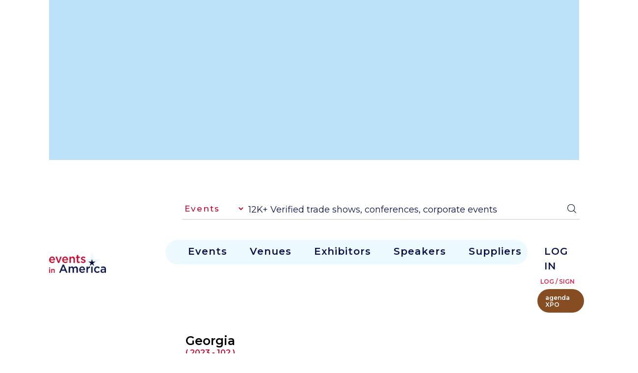

--- FILE ---
content_type: text/html; charset=UTF-8
request_url: https://eventsinamerica.com/events/georgia/2023/top-trade-shows
body_size: 15911
content:
<!DOCTYPE html>



		
	
	<html lang="en">
<head>
  <!-- Google Tag Manager -->
  <script>
    (function(w, d, s, l, i) {
      w[l] = w[l] || [];
      w[l].push({
        'gtm.start': new Date().getTime(),
        event: 'gtm.js'
      });
      var f = d.getElementsByTagName(s)[0],
        j = d.createElement(s),
        dl = l != 'dataLayer' ? '&l=' + l : '';
      j.async = true;
      j.src =
        'https://www.googletagmanager.com/gtm.js?id=' + i + dl;
      f.parentNode.insertBefore(j, f);
    })(window, document, 'script', 'dataLayer', 'GTM-M8RN949');
  </script>
  <!-- End Google Tag Manager -->
  <title> Georgia - 100 Trade Shows, Conferences 2023 | Events In America</title>
  <!-- substr( $title, 0, strpos($title, '|') ) -->
  <meta name="title" content="Georgia - 100 Trade Shows, Conferences 2023 | Events In America">
      <meta name="description" content="Top Georgia trade shows and conferences with verified contacts, attendees and exhibitors stats.">
    
  <!-- Open Graph Meta Tags for Facebook -->
  <meta property="og:title" content="Georgia - 100 Trade Shows, Conferences 2023 | Events In America" />
  <meta property="og:description" content= "Top Georgia trade shows and conferences with verified contacts, attendees and exhibitors stats."/>
  <meta property="og:url" content="https://eventsinamerica.com/events/georgia/2023/top-trade-shows" />
  <meta property="og:image" content="https://eventsinamerica.com/images/logo.png" />
  <meta property="og:type" content="website" />

  <!-- Twitter Card Meta Tags -->
  <meta name="twitter:card" content="summary_large_image" />
  <meta name="twitter:title" content="Georgia - 100 Trade Shows, Conferences 2023 | Events In America" />
  <meta name="twitter:description" content="Top Georgia trade shows and conferences with verified contacts, attendees and exhibitors stats." />
  <meta name="twitter:image" content="https://eventsinamerica.com/images/logo.png" />
  <meta name="twitter:url" content="https://eventsinamerica.com/events/georgia/2023/top-trade-shows" />
  <!-- End Twitter Card Meta Tags -->

  <meta name='ir-site-verification-token' value='74454528' />
  <meta charset="utf-8">
  <meta http-equiv="X-UA-Compatible" content="IE=edge">
  <link rel="icon" href="https://eventsinamerica.com/images/favicon.ico" type="image/ico">
  <link rel="apple-touch-icon" href="https://eventsinamerica.com/images/favicon.ico" />
  <meta name="viewport" content="width=device-width, initial-scale=1" />
  <meta http-equiv="Content-Type" content="text/html; charset=utf-8" />
  <link rel="shortcut icon" type="image/ico" href="https://eventsinamerica.com/images/favicon.ico" />

  <link rel="stylesheet" type="text/css" href="https://eventsinamerica.com/css/common.css" />

  <link rel="stylesheet" type="text/css" href="https://eventsinamerica.com/css/consolidated/allCDNStyle.css" />

  <!-- In addition, you should add a canonical link to the mobile version of your page, which refers to the desktop version, in order to prevent said problems with duplicate content 
		<link rel="apple-touch-icon" href="/apple-touch-icon.png" /> -->

  <link rel="stylesheet" type="text/css" href="https://eventsinamerica.com/css/style-new.css" />
  <!-- Global Site Tag (gtag.js) - Google Analytics -->
  <script src="https://www.google.com/recaptcha/api.js" async defer></script>
  <script async src="https://www.googletagmanager.com/gtag/js?id=UA-42865259-1"></script>
  <script async src="https://pagead2.googlesyndication.com/pagead/js/adsbygoogle.js"></script>
  <!-- <script src="https://www.google.com/recaptcha/enterprise.js?render=6LcWV2QlAAAAADTXDU1WM_rEQo6LWnlpnQoC5kyB"></script>
  <script>
    grecaptcha.enterprise.ready(function() {
        grecaptcha.enterprise.execute('6LcWV2QlAAAAADTXDU1WM_rEQo6LWnlpnQoC5kyB', {action: 'login'}).then(function(token) {
        });
    });
  </script> -->

  <script>
    window.dataLayer = window.dataLayer || [];

    function gtag() {
      dataLayer.push(arguments)
    };
    gtag('js', new Date());

    gtag('config', 'UA-42865259-1');
  </script>

  <script async='async' src='https://www.googletagservices.com/tag/js/gpt.js'></script>
  <script>
    var googletag = googletag || {};
    googletag.cmd = googletag.cmd || [];
  </script>
  <script>
    googletag.cmd.push(function() {
      googletag.defineSlot('/1046805/ros_lb_728x90', [728, 90], 'div-gpt-ad-1506479416121-0').addService(googletag.pubads());
      googletag.pubads().enableSingleRequest();
      googletag.enableServices();
    });
  </script>
  <script>
    if (window.history.replaceState) {
      window.history.replaceState(null, null, window.location.href);
    }
  </script>
</head>

<body class="newFrontPage">
  <!-- Google Tag Manager (noscript) -->
  <noscript><iframe src="https://www.googletagmanager.com/ns.html?id=GTM-M8RN949" height="0" width="0" style="display:none;visibility:hidden"></iframe></noscript>
  <!-- End Google Tag Manager (noscript) -->
  <div class='hide'>
    Georgia - 100 Trade Shows, Conferences 2023 | Events In America    Top Trade Shows | Trade Show List | Trade Show and Conference Calendar | Top Technology Trade Shows List | Top Technology Conference List | Top Healthcare Trade Shows List | Top Healthcare Conference List | Top Medical Devices Trade Shows List | Top Medical Devices Conference List | Top Consumer Electronics Trade Shows List | Top Consumer Electronics Conference List | Top Supply Chain Trade Shows List | Top Supply Chain Conference List | Top Military and Defense Trade Shows List | Top Military and Defense Conference List | Top Agriculture Trade Shows and Fairs List | Top Agriculture Conference List | Top Energy Trade Shows List | Top Energy Conference List | Top Health & Fitness Trade Shows List | Top Health & Fitness Conference List | Top Food & Hospitality Trade Shows List | Top Food & Hospitality Conference List | Top Government Trade Shows List | Top Government Conference List | Top Home Shows List | Top Home & Interior Design Conference List | Top Boat Shows List | Top Flower Shows List | Top Orchid Shows List | Top Women Shows List | Top Fashion & Beauty Trade Shows List | Top Apparel Trade Shows List | Top Retailer Trade Shows List | Top Medical & Pharma Trade Shows List | Top Medical & Pharma Conference List | Top Auto Shows List | Top Franchise Trade Shows List | Top Book Shows Expos List | Top Publisher Industry Conference List | Professional Speakers | Top Speaker’s Bureau List | Trade Show Supplier Directory | Trade Show Exhibitor Tools | Largest Trade Show Exhibitor List by Industries | Largest Conference Sponsor List by Industry | Top Medical & Pharma Exhibitor List | Top Virtual Events List | Top Virtual Conference List | Top Online Trade Shows List | Top Supply Chain Virtual Events List | Best Practices for Trade Shows | Best Practices for Trade Show Exhibitors | How to Build Virtual Booths | Top Travel & Tourism Trade Shows List | Top Travel & Tourism Conference List | Top Manufacturing Trade Shows List | Top Manufacturing Conference List | Top Audio Visual Services Providers List | Top Venues for Trade Shows | Top Conference Centers List | Top Convention Centers List | Las Veas Trade Shows List | Top Trade Shows Las Vegas List | Top Trade Shows Orlando List | Top Trade Shows Houston List | Top Trade Shows Boston List | Top Trade Shows San Diego List | Top Trade Shows Honolulu List | Top Trade Shows Miami List | Miami Beach Convention Center Event Calendar | Las Vegas Convention Center Event Calendar | Orlando Convention Center Event Calendar | Event Planner Tools | Association Event Management Registration Tools | Association Event Management Software | Online Event Management System | Online Event Registration | Suppliers and exhibitors

    <p>Designed for trade association, exhibitors, academic institutions and speakers, List and promote your online events</p>
    <p>Largest database of verified shows since 2015, Detailed profiles of verified trade shows, conferences and consumer shows. Create your event and attract attendees and exhibitiors, Listing tools for verification, institution and corporation.</p>
    <p>Connect with verified event organizers, Listing and RFP tools for verified venue operators.Size events by verified attendee and exhibitor count database</p>
    <p>Research verified b2b events by industry and profession, Review virtual exhibitor showcase. Create Profile. Connect with verified event organizers and exhibitors.</p>
    <p>Search 900k verified exhibitor database organizedby 2,000+ events since 2018.</p>

  </div>
  <div id="fullLoader">
    <img src="https://eventsinamerica.com/images/loading.gif" alt="loader">
  </div>
  <input type="hidden" id="site_url" value="https://eventsinamerica.com/" />
  <input type="hidden" name="sessionexist" id="sessionexist" value="" />
  <input type="hidden" value="https://eventsinamerica.com/home/payment" id="payment_ajax_url">
  <header class="eventsAmericaHeader innerHeaderStyle ">

    <div class="container-fluid plr-15">

              <div class='col-lg-12 ads-banner'>

          <ins class="adsbygoogle"
                 style="display:inline-block;width:90%;height:200px"
                 data-ad-client="ca-pub-3040825499987084"
                 data-full-width-responsive="true"
                 data-ad-format="auto"
                 data-ad-slot="2024314335"></ins>
            <script>
                 (adsbygoogle = window.adsbygoogle || []).push({});
            </script>        </div>
      


      <div class="row">

        <div class="col-lg-12 col-md-12">

          <nav class="navbar navbar-expand-md">

            <a class="navbar-brand home" href="https://eventsinamerica.com/"><img src="https://eventsinamerica.com/images/logo.png" /></a><button class="navbar-toggler collapsed" type="button" data-toggle="collapse" data-target="#collapsibleNavbar">

              <span></span> <span></span> <span></span>

            </button>

            <div class="collapse navbar-collapse" id="collapsibleNavbar">

              <ul class="navbar-nav ml-auto">

                <li class="left-nav">

                  <ul class="nav-bg">
                    <li class="nav-item dropdown">

                      <a class="nav-link" href="https://eventsinamerica.com/top-trade-show-consumer-show-conference-list-near-me">Events</a>

                    </li>

                    <li class="nav-item">

                      <a class="nav-link" href="https://eventsinamerica.com/top-convention-center-conference-center-hotels-list">Venues</a>

                    </li>

                    <li class="nav-item">


                      <a class="nav-link" href="https://eventsinamerica.com/top-trade-show-exhibitor-list">Exhibitors</a>

                    </li>
                    <li class="nav-item">


                      <a class="nav-link" href="https://eventsinamerica.com/top-keynote-speaker-motivational-entertainer-list">Speakers</a>

                    </li>
                    <li class="nav-item">
                      <a class="nav-link" href="https://eventsinamerica.com/trade-show-suppliers/category/exhibit-display-makers">Suppliers</a>
                    </li>



                    <!--<li class="nav-item dropdown">-->

                    <!--  <a-->

                    <!--    class="nav-link dropdown-toggle"-->

                    <!--    data-toggle="dropdown"-->

                    <!--    href="https://eventsinamerica.com/2026/trade-show-exhibitor-list"-->

                    <!--    >Exhibitors</a-->

                    <!--  >-->

                    <!--  <div class="dropdown-menu">-->
                    <!--    <a class="dropdown-item" href="https://eventsinamerica.com/2026/trade-show-exhibitor-list">Exhibitors</a>-->

                    <!--    <a class="dropdown-item" href="https://eventsinamerica.com/speakers">Speakers</a>-->

                    <!--    <a class="dropdown-item" href="https://eventsinamerica.com/trade-show-suppliers/category/exhibit-display-makers">Suppliers</a>-->

                    <!--  </div>-->

                    <!--</li>-->

                  </ul>



                </li>



                <!-- <li class="search-icon-position">

                    <a href="#" onclick="$('.topSearch').toggle(); return false;"><img src="https://eventsinamerica.com/images/searchIc.png"></a>

                  </li> -->
                <li class="nav-item dropdown">

                  <a class="nav-link" data-toggle="dropdown" href="#">
                    LOG IN                  </a>
                                      <small class="user-name-after-login">LOG / SIGN</small>
                                    <a class="newBTN newBorderBTN brown" href="https://agendaxpo.com/" target="_blank" style="left: 9px;top: 6px;padding: 10px 16px;">
                    <small style="font-size: 12px;font-weight: 600;text-transform: none;">agenda XPO</small>
                  </a>
                  <div class="dropdown-menu">
                                          <a class="dropdown-item" href="https://eventsinamerica.com/trade-show-calendar-supplier-directory-contacts-login">Log In</a>
                      <a class="dropdown-item" href="https://eventsinamerica.com/trade-show-calendar-supplier-directory-contacts-sign-up">Sign Up</a>
                                      </div>

                </li>

              </ul>
                              <div class="topSearch">

                  <div id="wrap">

                    <form action="" autocomplete="on">

                      <!-- <input id="search" name="search" type="text" placeholder="12000 Verified trade shows, Conferences, Corporate events and virtal events" autocomplete="off"><input autocomplete="off" id="search_submit" value="Rechercher" type="submit"> -->

                      <div class="edubox" id="homeSearchAutoCompleteDivWhole">

                        <input type="hidden" value="1" name="homesearch" />

                        <div class="newSearchBox sr-icon-boxinner">
                          <select class="eventDropdown" id="searchType" onchange="changeHeaderDropdown(this.value);">
                            <option  value="events">Events</option>
                            <option  value="venues">Venues</option>
                            <option  value="speakers">Speakers</option>
                            <option  value="exhibitors">Exhibitors</option>
                            <option  value="suppliers">Suppliers</option>
                          </select>


                          <input type="text" class=" siconinner" placeholder="Search 12,000+ verified trade shows, conferences, corporate events and virtual events" autocomplete="off" name="searchtxt" id="homeSearchInputTxtBox" onKeyUp="homePageAutoSuggestionSearch(this);">

                          <!-- <div class="p-psearchsponser"> <a href="https://eventsinamerica.com/events-trade-show-conference-calendar-advanced-search" class="p-as" target="_blank">Advanced</a></div> -->

                        </div>

                        <div class="homeSearchAutoCompleteDiv"></div>

                      </div>

                    </form>

                  </div>

                </div>
              
            </div>



          </nav>

        </div>

      </div>

    </div>

  </header>
  <div class="modal fade" id="commonAlert" tabindex="-1" role="dialog" aria-labelledby="commonAlertModalLabel" aria-hidden="true">
    <div class="modal-dialog" role="document">
      <div class="modal-content">
        <div class="modal-header">
          <h5 class="modal-title" id="commonAlertModalLabel">Message</h5>
          <button type="button" class="close" data-dismiss="modal" aria-label="Close">
            <span aria-hidden="true">&times;</span>
          </button>
        </div>
        <div class="modal-body">
          <div class="font16 text-center"><b>Access available to subscribers only.</b><br><br>
            <b><a class="redClr bold" target="_blank" href="https://eventsinamerica.com/trade-show-calendar-supplier-directory-contacts-sign-up"><u>Login / Sign Up</u></a> or <a class="redClr bold" target="_blank" href="https://eventsinamerica.com/event-list-convention-and-conference-center-list-api-contact-us"><u>Contact Us</u></a></b>
          </div>

        </div>
        <div class="modal-footer">
          <button type="button" class="btn btn-secondary" data-dismiss="modal">Close</button>
          <!-- <button type="button" class="btn btn-primary">Save changes</button> -->
        </div>
      </div>
    </div>
  </div>
	

<section class="userList eventListPage">

	<div class="container-fluid">
        <div class="row propertyMainRow">


			<div class="col-lg-3">

				<div class="myToolsLeft Property">
					<div class="agentsleftMenu pb0">
						<h3 class="title_2">State</h3>
						<ul>
							<li> 
								<a href="https://eventsinamerica.com/events/georgia/2023/top-trade-shows" class="activeLeftMenu">All</a>
							</li>
							<li><a class='' href='https://eventsinamerica.com/events/georgia/allentown-3/2023/top-trade-shows'>Allentown(1)</a></li><li><a class='' href='https://eventsinamerica.com/events/georgia/alpharetta/2023/top-trade-shows'>Alpharetta(1)</a></li><li><a class='' href='https://eventsinamerica.com/events/georgia/arlington-11/2023/top-trade-shows'>Arlington(17)</a></li><li><a class='' href='https://eventsinamerica.com/events/georgia/atlanta-1/2023/top-trade-shows'>Atlanta(85)</a></li><li><a class='' href='https://eventsinamerica.com/events/georgia/boston-3/2023/top-trade-shows'>Boston(78)</a></li><li><a class='' href='https://eventsinamerica.com/events/georgia/cleveland-12/2023/top-trade-shows'>Cleveland(15)</a></li><li><a class='' href='https://eventsinamerica.com/events/georgia/columbus-1/2023/top-trade-shows'>Columbus(25)</a></li><li><a class='' href='https://eventsinamerica.com/events/georgia/dallas-5/2023/top-trade-shows'>Dallas(55)</a></li><li><a class='' href='https://eventsinamerica.com/events/georgia/damascus-4/2023/top-trade-shows'>Damascus(1)</a></li><li><a class='' href='https://eventsinamerica.com/events/georgia/denton-1/2023/top-trade-shows'>Denton(1)</a></li><li><a class='' href='https://eventsinamerica.com/events/georgia/duluth-2/2023/top-trade-shows'>Duluth(1)</a></li><li><a class='' href='https://eventsinamerica.com/events/georgia/edison-3/2023/top-trade-shows'>Edison(2)</a></li><li><a class='' href='https://eventsinamerica.com/events/georgia/fargo-1/2023/top-trade-shows'>Fargo(1)</a></li><li><a class='' href='https://eventsinamerica.com/events/georgia/fayetteville-5/2023/top-trade-shows'>Fayetteville(1)</a></li><li><a class='' href='https://eventsinamerica.com/events/georgia/greensboro-5/2023/top-trade-shows'>Greensboro(1)</a></li><li><a class='' href='https://eventsinamerica.com/events/georgia/greenville-7/2023/top-trade-shows'>Greenville(4)</a></li><li><a class='' href='https://eventsinamerica.com/events/georgia/hamilton-14/2023/top-trade-shows'>Hamilton(1)</a></li><li><a class='' href='https://eventsinamerica.com/events/georgia/hampton-5/2023/top-trade-shows'>Hampton(1)</a></li><li><a class='' href='https://eventsinamerica.com/events/georgia/jackson-50/2023/top-trade-shows'>Jackson(1)</a></li><li><a class='' href='https://eventsinamerica.com/events/georgia/jacksonville-10/2023/top-trade-shows'>Jacksonville(9)</a></li><li><a class='' href='https://eventsinamerica.com/events/georgia/leesburg-7/2023/top-trade-shows'>Leesburg(1)</a></li><li><a class='' href='https://eventsinamerica.com/events/georgia/lexington-7/2023/top-trade-shows'>Lexington(1)</a></li><li><a class='' href='https://eventsinamerica.com/events/georgia/louisville-1/2023/top-trade-shows'>Louisville(24)</a></li><li><a class='' href='https://eventsinamerica.com/events/georgia/madison-46/2023/top-trade-shows'>Madison(3)</a></li><li><a class='' href='https://eventsinamerica.com/events/georgia/manchester-15/2023/top-trade-shows'>Manchester(2)</a></li><li><a class='' href='https://eventsinamerica.com/events/georgia/morgan-11/2023/top-trade-shows'>Morgan(1)</a></li><li><a class='' href='https://eventsinamerica.com/events/georgia/moultrie/2023/top-trade-shows'>Moultrie(1)</a></li><li><a class='' href='https://eventsinamerica.com/events/georgia/nashville-4/2023/top-trade-shows'>Nashville(61)</a></li><li><a class='' href='https://eventsinamerica.com/events/georgia/palmetto-1/2023/top-trade-shows'>Palmetto(1)</a></li><li><a class='' href='https://eventsinamerica.com/events/georgia/savannah-3/2023/top-trade-shows'>Savannah(10)</a></li><li><a class='' href='https://eventsinamerica.com/events/georgia/springfield-21/2023/top-trade-shows'>Springfield(5)</a></li><li><a class='' href='https://eventsinamerica.com/events/georgia/tifton/2023/top-trade-shows'>Tifton(1)</a></li><li><a class='' href='https://eventsinamerica.com/events/georgia/washington-41/2023/top-trade-shows'>Washington(77)</a></li>						</ul>
					</div>
				</div>

	

			</div>

			<div class="col-lg-9 agntRt">
				<div class="sectionTitle new">
					<div class="title-btn-sections">
										<h3><a href='https://eventsinamerica.com/Las-Vegas-Florida-Orlando-California-Texas/2023'>Georgia</a> <div class='titleCount'>( 2023 - 102 )</div>					</h3>
					</div>

				</div>

				<div class="h_50"></div>
				<div class="tableSec">
				<table class="rwd-table booklistWrap booktourlistTable">

					<thead>

						<tr>							 

							<th>

							<div class="dropdown paddingNone">
							<button type="button" class="btn_1 dropdown-toggle active" data-toggle="dropdown">
								2023							</button>
							<div class="dropdown-menu">
								<a class="dropdown-item " href="https://eventsinamerica.com/events/georgia/2015/top-trade-shows">2015</a><a class="dropdown-item " href="https://eventsinamerica.com/events/georgia/2016/top-trade-shows">2016</a><a class="dropdown-item " href="https://eventsinamerica.com/events/georgia/2017/top-trade-shows">2017</a><a class="dropdown-item " href="https://eventsinamerica.com/events/georgia/2018/top-trade-shows">2018</a><a class="dropdown-item " href="https://eventsinamerica.com/events/georgia/2019/top-trade-shows">2019</a><a class="dropdown-item " href="https://eventsinamerica.com/events/georgia/2020/top-trade-shows">2020</a><a class="dropdown-item " href="https://eventsinamerica.com/events/georgia/2021/top-trade-shows">2021</a><a class="dropdown-item " href="https://eventsinamerica.com/events/georgia/2022/top-trade-shows">2022</a><a class="dropdown-item selected" href="https://eventsinamerica.com/events/georgia/2023/top-trade-shows">2023</a><a class="dropdown-item " href="https://eventsinamerica.com/events/georgia/2024/top-trade-shows">2024</a><a class="dropdown-item " href="https://eventsinamerica.com/events/georgia/2025/top-trade-shows">2025</a><a class="dropdown-item " href="https://eventsinamerica.com/events/georgia/2026/top-trade-shows">2026</a>							</div>
						</div>

					</th>

						<th>Type</th>
	                    <th>City/State</th>
	                    <th>Attendance</th>
	                    <th>Exhibitors</th>
	                    <th width="80">Date</th>
	                    <th>Action</th>
						</tr>

					</thead>

					<tbody>
						                  <tr> 
                    <td>                
                      <a href="https://eventsinamerica.com/events-trade-shows/southeast-regional-fruit-and-vegetable-conference-2023/agriculture/farming-forestry">Southeast Regional Fruit and Vegetable Conference 2023</a>
                    </td>
                    <td>
                      <label class='t_label in-person'>In-person</label>                    </td>
                    <!-- <td>Savannah</td> -->
                    <td>Savannah<br>Georgia</td>
                    <td align="center"> <img width="20" data-toggle="tooltip" title="Subscribe to view Attendee count" alt="Estimated" src="https://eventsinamerica.com/images/Shield e 2.png"><br><div class="font11 boldText">estimated</div></td>
                    <td align="center"> <img width="20" data-toggle="tooltip" title="Subscribe to view Exhibitor count" alt="verified" src="https://eventsinamerica.com/images/Shield V 3.png"><br><div class="font11 boldText">verified</div></td>
                    <td>Jan 05</td>             
                    <td >
                      <a href="javascript:void(0)" title="Follow" id="events-12461" class="PlusBTN follow_shows  "></a>
                      <!-- <a href="javascript:void(0)" title="Add to My Calander" class="PlusBTN calBTN"></a> -->
                    </td>
                  </tr>
                  
                                                	                  <tr> 
                    <td>                
                      <a href="https://eventsinamerica.com/events-trade-shows/the-atlanta-international-gift-home-furnishings-market-2021-2023/home/furnishing">Atlanta Market 2023 - (formerly The Atlanta International Gift & Home Furnishings Market)</a>
                    </td>
                    <td>
                      <label class='t_label in-person'>In-person</label>                    </td>
                    <!-- <td>Atlanta</td> -->
                    <td>Atlanta<br>Georgia</td>
                    <td align="center"> <img width="20" data-toggle="tooltip" title="Subscribe to view Attendee count" alt="Estimated" src="https://eventsinamerica.com/images/Shield e 2.png"><br><div class="font11 boldText">estimated</div></td>
                    <td align="center"> <img width="20" data-toggle="tooltip" title="Subscribe to view Exhibitor count" alt="verified" src="https://eventsinamerica.com/images/Shield V 3.png"><br><div class="font11 boldText">verified</div></td>
                    <td>Jan 11</td>             
                    <td >
                      <a href="javascript:void(0)" title="Follow" id="events-2810" class="PlusBTN follow_shows  "></a>
                      <!-- <a href="javascript:void(0)" title="Add to My Calander" class="PlusBTN calBTN"></a> -->
                    </td>
                  </tr>
                  
                                                	                  <tr> 
                    <td>                
                      <a href="https://eventsinamerica.com/events-trade-shows/2023-atlanta-boat-show-2023/agriculture/farming-forestry">2023 Atlanta Boat Show</a>
                    </td>
                    <td>
                      <label class='t_label in-person'>In-person</label>                    </td>
                    <!-- <td>Atlanta</td> -->
                    <td>Atlanta<br>Georgia</td>
                    <td align="center">-</td>
                    <td align="center"> <img width="20" data-toggle="tooltip" title="Subscribe to view Exhibitor count" alt="verified" src="https://eventsinamerica.com/images/Shield V 3.png"><br><div class="font11 boldText">verified</div></td>
                    <td>Jan 12</td>             
                    <td >
                      <a href="javascript:void(0)" title="Follow" id="events-293" class="PlusBTN follow_shows  "></a>
                      <!-- <a href="javascript:void(0)" title="Add to My Calander" class="PlusBTN calBTN"></a> -->
                    </td>
                  </tr>
                  
                                                	                  <tr> 
                    <td>                
                      <a href="https://eventsinamerica.com/events-trade-shows/jump-start-2023-2023/transportation/logistics">Jump Start 2023</a>
                    </td>
                    <td>
                      <label class='t_label in-person'>In-person</label>                    </td>
                    <!-- <td>Atlanta</td> -->
                    <td>Atlanta<br>Georgia</td>
                    <td align="center"> <img width="20" data-toggle="tooltip" title="Subscribe to view Attendee count" alt="Estimated" src="https://eventsinamerica.com/images/Shield e 2.png"><br><div class="font11 boldText">estimated</div></td>
                    <td align="center"> <img width="20" data-toggle="tooltip" title="Subscribe to view Exhibitor count" alt="verified" src="https://eventsinamerica.com/images/Shield V 3.png"><br><div class="font11 boldText">verified</div></td>
                    <td>Jan 23</td>             
                    <td >
                      <a href="javascript:void(0)" title="Follow" id="events-712" class="PlusBTN follow_shows  "></a>
                      <!-- <a href="javascript:void(0)" title="Add to My Calander" class="PlusBTN calBTN"></a> -->
                    </td>
                  </tr>
                  
                                                	                  <tr> 
                    <td>                
                      <a href="https://eventsinamerica.com/events-trade-shows/2023-gwa-annual-conference-georgia-watermelon-association-2023/agriculture/farming-forestry">2023 GWA Annual Conference - Georgia Watermelon Association</a>
                    </td>
                    <td>
                      <label class='t_label in-person'>In-person</label>                    </td>
                    <!-- <td>St. Simons Island</td> -->
                    <td>St. Simons Island<br>Georgia</td>
                    <td align="center">-</td>
                    <td align="center">-</td>
                    <td>Jan 27</td>             
                    <td >
                      <a href="javascript:void(0)" title="Follow" id="events-13728" class="PlusBTN follow_shows  "></a>
                      <!-- <a href="javascript:void(0)" title="Add to My Calander" class="PlusBTN calBTN"></a> -->
                    </td>
                  </tr>
                  
                                                	                  <tr> 
                    <td>                
                      <a href="https://eventsinamerica.com/events-trade-shows/atlanta-apparel-february-2023-2023/fashion-beauty/apparel">Atlanta Apparel - January 2023</a>
                    </td>
                    <td>
                      <label class='t_label in-person'>In-person</label>                    </td>
                    <!-- <td>Atlanta</td> -->
                    <td>Atlanta<br>Georgia</td>
                    <td align="center">-</td>
                    <td align="center"> <img width="20" data-toggle="tooltip" title="Subscribe to view Exhibitor count" alt="verified" src="https://eventsinamerica.com/images/Shield V 3.png"><br><div class="font11 boldText">verified</div></td>
                    <td>Jan 31</td>             
                    <td >
                      <a href="javascript:void(0)" title="Follow" id="events-2810" class="PlusBTN follow_shows  "></a>
                      <!-- <a href="javascript:void(0)" title="Add to My Calander" class="PlusBTN calBTN"></a> -->
                    </td>
                  </tr>
                  
                                                	                  <tr> 
                    <td>                
                      <a href="https://eventsinamerica.com/events-trade-shows/2021-annual-augusta-home-garden-show-2023/agriculture/horticulture">2023 Annual Augusta Home & Garden Show</a>
                    </td>
                    <td>
                      <label class='t_label in-person'>In-person</label>                    </td>
                    <!-- <td>Augusta</td> -->
                    <td>Augusta<br>Georgia</td>
                    <td align="center"> <img width="20" data-toggle="tooltip" title="Subscribe to view Attendee count" alt="Estimated" src="https://eventsinamerica.com/images/Shield e 2.png"><br><div class="font11 boldText">estimated</div></td>
                    <td align="center"> <img width="20" data-toggle="tooltip" title="Subscribe to view Exhibitor count" alt="verified" src="https://eventsinamerica.com/images/Shield V 3.png"><br><div class="font11 boldText">verified</div></td>
                    <td>Feb 03</td>             
                    <td >
                      <a href="javascript:void(0)" title="Follow" id="events-12714" class="PlusBTN follow_shows  "></a>
                      <!-- <a href="javascript:void(0)" title="Add to My Calander" class="PlusBTN calBTN"></a> -->
                    </td>
                  </tr>
                  
                                                	                  <tr> 
                    <td>                
                      <a href="https://eventsinamerica.com/events-trade-shows/ashrae-winter-conference-2023-american-society-of-heating-refrigerating-and-air-conditioning-engineers/education-science">ASHRAE Winter Conference 2023 - American Society of Heating, Refrigerating and Air-Conditioning Engineers</a>
                    </td>
                    <td>
                      <label class='t_label in-person'>In-person</label>                    </td>
                    <!-- <td>Atlanta</td> -->
                    <td>Atlanta<br>Georgia</td>
                    <td align="center"> <img width="20" data-toggle="tooltip" title="Subscribe to view Attendee count" alt="Estimated" src="https://eventsinamerica.com/images/Shield e 2.png"><br><div class="font11 boldText">estimated</div></td>
                    <td align="center"> <img width="20" data-toggle="tooltip" title="Subscribe to view Exhibitor count" alt="Estimated" src="https://eventsinamerica.com/images/Shield e 2.png"><br><div class="font11 boldText">estimated</div></td>
                    <td>Feb 04</td>             
                    <td >
                      <a href="javascript:void(0)" title="Follow" id="events-16570" class="PlusBTN follow_shows  "></a>
                      <!-- <a href="javascript:void(0)" title="Add to My Calander" class="PlusBTN calBTN"></a> -->
                    </td>
                  </tr>
                  
                                                	                  <tr> 
                    <td>                
                      <a href="https://eventsinamerica.com/events-trade-shows/cpe-christian-product-winter-expo-2023-2023/retail-wholesale/retail">CPE - Christian Product Winter Expo 2023</a>
                    </td>
                    <td>
                      <label class='t_label in-person'>In-person</label>                    </td>
                    <!-- <td>Columbus</td> -->
                    <td>Columbus<br>Georgia</td>
                    <td align="center">-</td>
                    <td align="center"> <img width="20" data-toggle="tooltip" title="Subscribe to view Exhibitor count" alt="verified" src="https://eventsinamerica.com/images/Shield V 3.png"><br><div class="font11 boldText">verified</div></td>
                    <td>Feb 05</td>             
                    <td >
                      <a href="javascript:void(0)" title="Follow" id="events-10857" class="PlusBTN follow_shows  "></a>
                      <!-- <a href="javascript:void(0)" title="Add to My Calander" class="PlusBTN calBTN"></a> -->
                    </td>
                  </tr>
                  
                                                	                  <tr> 
                    <td>                
                      <a href="https://eventsinamerica.com/events-trade-shows/2023-ahr-expo-international-air-conditioning-heating-refrigerating-exposition/technology/electronics">2023 AHR EXPO - International Air-Conditioning, Heating, Refrigerating Exposition</a>
                    </td>
                    <td>
                      <label class='t_label in-person'>In-person</label>                    </td>
                    <!-- <td>Atlanta</td> -->
                    <td>Atlanta<br>Georgia</td>
                    <td align="center"> <img width="20" data-toggle="tooltip" title="Subscribe to view Attendee count" alt="Estimated" src="https://eventsinamerica.com/images/Shield e 2.png"><br><div class="font11 boldText">estimated</div></td>
                    <td align="center"> <img width="20" data-toggle="tooltip" title="Subscribe to view Exhibitor count" alt="verified" src="https://eventsinamerica.com/images/Shield V 3.png"><br><div class="font11 boldText">verified</div></td>
                    <td>Feb 06</td>             
                    <td >
                      <a href="javascript:void(0)" title="Follow" id="events-11039" class="PlusBTN follow_shows  "></a>
                      <!-- <a href="javascript:void(0)" title="Add to My Calander" class="PlusBTN calBTN"></a> -->
                    </td>
                  </tr>
                  
                                    <tr>
                    <td colspan='8'>
                       <div class="tb_80"></div>
                    <div class="col-12 aligh-center-ads">
                      <div class="row">
                        <div class="col-4">
                          <ins class="adsbygoogle"
					     style="display:block"
					     data-ad-client="ca-pub-3040825499987084"
					     data-ad-slot="2990499030"
					     data-ad-format="auto"
					     data-full-width-responsive="true"></ins>
					<script>
					     (adsbygoogle = window.adsbygoogle || []).push({});
					</script>
                        </div>
                        <div class="col-4">
                          <ins class="adsbygoogle"
					     style="display:block"
					     data-ad-client="ca-pub-3040825499987084"
					     data-ad-slot="2990499030"
					     data-ad-format="auto"
					     data-full-width-responsive="true"></ins>
					<script>
					     (adsbygoogle = window.adsbygoogle || []).push({});
					</script>
                        </div>
                      </div>
                    </div>
                    <div class="tb_80"></div>                    </td>
                  </tr>
                                                	                  <tr> 
                    <td>                
                      <a href="https://eventsinamerica.com/events-trade-shows/2023-abm-continuing-education-conference-and-vendor-showcase/business/franchising">2023 ABM Continuing Education Conference and Vendor Showcase</a>
                    </td>
                    <td>
                      <label class='t_label in-person'>In-person</label>                    </td>
                    <!-- <td>Atlanta</td> -->
                    <td>Atlanta<br>Georgia</td>
                    <td align="center"> <img width="20" data-toggle="tooltip" title="Subscribe to view Attendee count" alt="Estimated" src="https://eventsinamerica.com/images/Shield e 2.png"><br><div class="font11 boldText">estimated</div></td>
                    <td align="center"> <img width="20" data-toggle="tooltip" title="Subscribe to view Exhibitor count" alt="verified" src="https://eventsinamerica.com/images/Shield V 3.png"><br><div class="font11 boldText">verified</div></td>
                    <td>Feb 09</td>             
                    <td >
                      <a href="javascript:void(0)" title="Follow" id="events-1439" class="PlusBTN follow_shows  "></a>
                      <!-- <a href="javascript:void(0)" title="Add to My Calander" class="PlusBTN calBTN"></a> -->
                    </td>
                  </tr>
                  
                                                	                  <tr> 
                    <td>                
                      <a href="https://eventsinamerica.com/events-trade-shows/26th-ast-surgical-technology-educators-conference/medical-pharma/medical-services">26th AST Surgical Technology Educators Conference</a>
                    </td>
                    <td>
                      <label class='t_label in-person'>In-person</label>                    </td>
                    <!-- <td>Savannah</td> -->
                    <td>Savannah<br>Georgia</td>
                    <td align="center"> <img width="20" data-toggle="tooltip" title="Subscribe to view Attendee count" alt="Estimated" src="https://eventsinamerica.com/images/Shield e 2.png"><br><div class="font11 boldText">estimated</div></td>
                    <td align="center"> <img width="20" data-toggle="tooltip" title="Subscribe to view Exhibitor count" alt="verified" src="https://eventsinamerica.com/images/Shield V 3.png"><br><div class="font11 boldText">verified</div></td>
                    <td>Feb 09</td>             
                    <td >
                      <a href="javascript:void(0)" title="Follow" id="events-11068" class="PlusBTN follow_shows  "></a>
                      <!-- <a href="javascript:void(0)" title="Add to My Calander" class="PlusBTN calBTN"></a> -->
                    </td>
                  </tr>
                  
                                                	                  <tr> 
                    <td>                
                      <a href="https://eventsinamerica.com/events-trade-shows/atlanta-shoe-market-february-2023-2023/fashion-beauty/accessories">Atlanta Shoe Market - February 2023</a>
                    </td>
                    <td>
                      <label class='t_label in-person'>In-person</label>                    </td>
                    <!-- <td>Atlanta</td> -->
                    <td>Atlanta<br>Georgia</td>
                    <td align="center">-</td>
                    <td align="center"> <img width="20" data-toggle="tooltip" title="Subscribe to view Exhibitor count" alt="verified" src="https://eventsinamerica.com/images/Shield V 3.png"><br><div class="font11 boldText">verified</div></td>
                    <td>Feb 18</td>             
                    <td >
                      <a href="javascript:void(0)" title="Follow" id="events-114" class="PlusBTN follow_shows  "></a>
                      <!-- <a href="javascript:void(0)" title="Add to My Calander" class="PlusBTN calBTN"></a> -->
                    </td>
                  </tr>
                  
                                                	                  <tr> 
                    <td>                
                      <a href="https://eventsinamerica.com/events-trade-shows/2021-ghcagcal-winter-convention-trade-show-georgia-health-care-association-2023/medical-pharma/medical-services">2023 GHCA/GCAL Winter Convention & Trade Show - Georgia Health Care Association</a>
                    </td>
                    <td>
                      <label class='t_label in-person'>In-person</label>                    </td>
                    <!-- <td>Alpharetta</td> -->
                    <td>Alpharetta<br>Georgia</td>
                    <td align="center"> <img width="20" data-toggle="tooltip" title="Subscribe to view Attendee count" alt="Estimated" src="https://eventsinamerica.com/images/Shield e 2.png"><br><div class="font11 boldText">estimated</div></td>
                    <td align="center"> <img width="20" data-toggle="tooltip" title="Subscribe to view Exhibitor count" alt="verified" src="https://eventsinamerica.com/images/Shield V 3.png"><br><div class="font11 boldText">verified</div></td>
                    <td>Feb 19</td>             
                    <td >
                      <a href="javascript:void(0)" title="Follow" id="events-8558" class="PlusBTN follow_shows  "></a>
                      <!-- <a href="javascript:void(0)" title="Add to My Calander" class="PlusBTN calBTN"></a> -->
                    </td>
                  </tr>
                  
                                                	                  <tr> 
                    <td>                
                      <a href="https://eventsinamerica.com/events-trade-shows/region-iv-head-start-association-2023-annual-conference/education-science/learning">Region IV Head Start Association 2023 Annual Conference</a>
                    </td>
                    <td>
                      <label class='t_label in-person'>In-person</label>                    </td>
                    <!-- <td>Atlanta</td> -->
                    <td>Atlanta<br>Georgia</td>
                    <td align="center"> <img width="20" data-toggle="tooltip" title="Subscribe to view Attendee count" alt="Estimated" src="https://eventsinamerica.com/images/Shield e 2.png"><br><div class="font11 boldText">estimated</div></td>
                    <td align="center"> <img width="20" data-toggle="tooltip" title="Subscribe to view Exhibitor count" alt="verified" src="https://eventsinamerica.com/images/Shield V 3.png"><br><div class="font11 boldText">verified</div></td>
                    <td>Feb 21</td>             
                    <td >
                      <a href="javascript:void(0)" title="Follow" id="events-626" class="PlusBTN follow_shows  "></a>
                      <!-- <a href="javascript:void(0)" title="Add to My Calander" class="PlusBTN calBTN"></a> -->
                    </td>
                  </tr>
                  
                                                	                  <tr> 
                    <td>                
                      <a href="https://eventsinamerica.com/events-trade-shows/society-for-personality-and-social-psychology-2023-conference/medical-pharma/mental-health">Society for Personality and Social Psychology Annual Convention 2023  - (formerly Society for Personality and Social Psychology 2023 Conference)</a>
                    </td>
                    <td>
                      <label class='t_label in-person'>In-person</label>                    </td>
                    <!-- <td>Atlanta</td> -->
                    <td>Atlanta<br>Georgia</td>
                    <td align="center"> <img width="20" data-toggle="tooltip" title="Subscribe to view Attendee count" alt="Estimated" src="https://eventsinamerica.com/images/Shield e 2.png"><br><div class="font11 boldText">estimated</div></td>
                    <td align="center"> <img width="20" data-toggle="tooltip" title="Subscribe to view Exhibitor count" alt="verified" src="https://eventsinamerica.com/images/Shield V 3.png"><br><div class="font11 boldText">verified</div></td>
                    <td>Feb 23</td>             
                    <td >
                      <a href="javascript:void(0)" title="Follow" id="events-9447" class="PlusBTN follow_shows  "></a>
                      <!-- <a href="javascript:void(0)" title="Add to My Calander" class="PlusBTN calBTN"></a> -->
                    </td>
                  </tr>
                  
                                                	                  <tr> 
                    <td>                
                      <a href="https://eventsinamerica.com/events-trade-shows/case-district-council-for-the-advancement-and-support-of-education-2023-conference-2023/education-science/administration">CASE District - Council for the Advancement and Support of Education 2023 Conference</a>
                    </td>
                    <td>
                      <label class='t_label in-person'>In-person</label>                    </td>
                    <!-- <td>Atlanta</td> -->
                    <td>Atlanta<br>Georgia</td>
                    <td align="center"> <img width="20" data-toggle="tooltip" title="Subscribe to view Attendee count" alt="Estimated" src="https://eventsinamerica.com/images/Shield e 2.png"><br><div class="font11 boldText">estimated</div></td>
                    <td align="center"> <img width="20" data-toggle="tooltip" title="Subscribe to view Exhibitor count" alt="verified" src="https://eventsinamerica.com/images/Shield V 3.png"><br><div class="font11 boldText">verified</div></td>
                    <td>Feb 26</td>             
                    <td >
                      <a href="javascript:void(0)" title="Follow" id="events-9447" class="PlusBTN follow_shows  "></a>
                      <!-- <a href="javascript:void(0)" title="Add to My Calander" class="PlusBTN calBTN"></a> -->
                    </td>
                  </tr>
                  
                                                	                  <tr> 
                    <td>                
                      <a href="https://eventsinamerica.com/events-trade-shows/2023-international-biomass-conference-expo-2023/energy/renewable-energy">2023 International BIOMASS Conference & Expo</a>
                    </td>
                    <td>
                      <label class='t_label in-person'>In-person</label>                    </td>
                    <!-- <td>Atlanta</td> -->
                    <td>Atlanta<br>Georgia</td>
                    <td align="center"> <img width="20" data-toggle="tooltip" title="Subscribe to view Attendee count" alt="Estimated" src="https://eventsinamerica.com/images/Shield e 2.png"><br><div class="font11 boldText">estimated</div></td>
                    <td align="center"> <img width="20" data-toggle="tooltip" title="Subscribe to view Exhibitor count" alt="verified" src="https://eventsinamerica.com/images/Shield V 3.png"><br><div class="font11 boldText">verified</div></td>
                    <td>Feb 28</td>             
                    <td >
                      <a href="javascript:void(0)" title="Follow" id="events-114" class="PlusBTN follow_shows  "></a>
                      <!-- <a href="javascript:void(0)" title="Add to My Calander" class="PlusBTN calBTN"></a> -->
                    </td>
                  </tr>
                  
                                                	                  <tr> 
                    <td>                
                      <a href="https://eventsinamerica.com/events-trade-shows/seco-2023-southeastern-congress-of-optometry-international/medical-pharma/ophthalmology-optometry">SECO 2023 - Southeastern Congress of Optometry International</a>
                    </td>
                    <td>
                      <label class='t_label in-person'>In-person</label>                    </td>
                    <!-- <td>Atlanta</td> -->
                    <td>Atlanta<br>Georgia</td>
                    <td align="center">-</td>
                    <td align="center"> <img width="20" data-toggle="tooltip" title="Subscribe to view Exhibitor count" alt="verified" src="https://eventsinamerica.com/images/Shield V 3.png"><br><div class="font11 boldText">verified</div></td>
                    <td>Mar 01</td>             
                    <td >
                      <a href="javascript:void(0)" title="Follow" id="events-293" class="PlusBTN follow_shows  "></a>
                      <!-- <a href="javascript:void(0)" title="Add to My Calander" class="PlusBTN calBTN"></a> -->
                    </td>
                  </tr>
                  
                                                	                  <tr> 
                    <td>                
                      <a href="https://eventsinamerica.com/events-trade-shows/atlanta-spring-gift-home-furnishings-holiday-market-2023-2023/home/furnishing">Atlanta Spring Gift, Home Furnishings & Holiday Market 2023</a>
                    </td>
                    <td>
                      <label class='t_label in-person'>In-person</label>                    </td>
                    <!-- <td>Atlanta</td> -->
                    <td>Atlanta<br>Georgia</td>
                    <td align="center">-</td>
                    <td align="center"> <img width="20" data-toggle="tooltip" title="Subscribe to view Exhibitor count" alt="verified" src="https://eventsinamerica.com/images/Shield V 3.png"><br><div class="font11 boldText">verified</div></td>
                    <td>Mar 01</td>             
                    <td >
                      <a href="javascript:void(0)" title="Follow" id="events-1259" class="PlusBTN follow_shows  "></a>
                      <!-- <a href="javascript:void(0)" title="Add to My Calander" class="PlusBTN calBTN"></a> -->
                    </td>
                  </tr>
                  
                                                      <tr>
                    <td colspan='8'>
                       <div class="tb_80"></div>
            <div class="col-12">
              <ins class="adsbygoogle"
                 style="display:inline-block;width:90%;height:200px"
                 data-ad-client="ca-pub-3040825499987084"
                 data-full-width-responsive="true"
                 data-ad-format="auto"
                 data-ad-slot="2024314335"></ins>
            <script>
                 (adsbygoogle = window.adsbygoogle || []).push({});
            </script>
            </div>
            <div class="tb_80"></div>                     </td>
                  </tr>
                              	                  <tr> 
                    <td>                
                      <a href="https://eventsinamerica.com/events-trade-shows/share-winter-technology-exchange-2023/technology/software-it">SHARE Winter Technology Exchange 2023</a>
                    </td>
                    <td>
                      <label class='t_label in-person'>In-person</label>                    </td>
                    <!-- <td>Atlanta</td> -->
                    <td>Atlanta<br>Georgia</td>
                    <td align="center"> <img width="20" data-toggle="tooltip" title="Subscribe to view Attendee count" alt="Estimated" src="https://eventsinamerica.com/images/Shield e 2.png"><br><div class="font11 boldText">estimated</div></td>
                    <td align="center"> <img width="20" data-toggle="tooltip" title="Subscribe to view Exhibitor count" alt="verified" src="https://eventsinamerica.com/images/Shield V 3.png"><br><div class="font11 boldText">verified</div></td>
                    <td>Mar 05</td>             
                    <td >
                      <a href="javascript:void(0)" title="Follow" id="events-1439" class="PlusBTN follow_shows  "></a>
                      <!-- <a href="javascript:void(0)" title="Add to My Calander" class="PlusBTN calBTN"></a> -->
                    </td>
                  </tr>
                  
                                                	                  <tr> 
                    <td>                
                      <a href="https://eventsinamerica.com/events-trade-shows/hai-heli-expo-2023-2023/transportation/aviation">Hai Heli-Expo 2023</a>
                    </td>
                    <td>
                      <label class='t_label in-person'>In-person</label>                    </td>
                    <!-- <td>Atlanta</td> -->
                    <td>Atlanta<br>Georgia</td>
                    <td align="center"> <img width="20" data-toggle="tooltip" title="Subscribe to view Attendee count" alt="verified" src="https://eventsinamerica.com/images/Shield V 3.png"><br><div class="font11 boldText">verified</div></td>
                    <td align="center"> <img width="20" data-toggle="tooltip" title="Subscribe to view Exhibitor count" alt="verified" src="https://eventsinamerica.com/images/Shield V 3.png"><br><div class="font11 boldText">verified</div></td>
                    <td>Mar 06</td>             
                    <td >
                      <a href="javascript:void(0)" title="Follow" id="events-11039" class="PlusBTN follow_shows  "></a>
                      <!-- <a href="javascript:void(0)" title="Add to My Calander" class="PlusBTN calBTN"></a> -->
                    </td>
                  </tr>
                  
                                                	                  <tr> 
                    <td>                
                      <a href="https://eventsinamerica.com/events-trade-shows/atlanta-pet-fair-conference-2023-2023/agriculture/pets-animals">GROOM'D 2023 - (formerly Atlanta Pet Fair & Conference 2023)</a>
                    </td>
                    <td>
                      <label class='t_label in-person'>In-person</label>                    </td>
                    <!-- <td>Atlanta</td> -->
                    <td>Atlanta<br>Georgia</td>
                    <td align="center"> <img width="20" data-toggle="tooltip" title="Subscribe to view Attendee count" alt="Estimated" src="https://eventsinamerica.com/images/Shield e 2.png"><br><div class="font11 boldText">estimated</div></td>
                    <td align="center"> <img width="20" data-toggle="tooltip" title="Subscribe to view Exhibitor count" alt="verified" src="https://eventsinamerica.com/images/Shield V 3.png"><br><div class="font11 boldText">verified</div></td>
                    <td>Mar 10</td>             
                    <td >
                      <a href="javascript:void(0)" title="Follow" id="events-291" class="PlusBTN follow_shows  "></a>
                      <!-- <a href="javascript:void(0)" title="Add to My Calander" class="PlusBTN calBTN"></a> -->
                    </td>
                  </tr>
                  
                                                	                  <tr> 
                    <td>                
                      <a href="https://eventsinamerica.com/events-trade-shows/2023-atlanta-jewelry-show-2023/fashion-beauty/gem-jewelry">2023 Atlanta Jewelry Show - March</a>
                    </td>
                    <td>
                      <label class='t_label in-person'>In-person</label>                    </td>
                    <!-- <td>Atlanta</td> -->
                    <td>Atlanta<br>Georgia</td>
                    <td align="center"> <img width="20" data-toggle="tooltip" title="Subscribe to view Attendee count" alt="Estimated" src="https://eventsinamerica.com/images/Shield e 2.png"><br><div class="font11 boldText">estimated</div></td>
                    <td align="center"> <img width="20" data-toggle="tooltip" title="Subscribe to view Exhibitor count" alt="verified" src="https://eventsinamerica.com/images/Shield V 3.png"><br><div class="font11 boldText">verified</div></td>
                    <td>Mar 11</td>             
                    <td >
                      <a href="javascript:void(0)" title="Follow" id="events-114" class="PlusBTN follow_shows  "></a>
                      <!-- <a href="javascript:void(0)" title="Add to My Calander" class="PlusBTN calBTN"></a> -->
                    </td>
                  </tr>
                  
                                                	                  <tr> 
                    <td>                
                      <a href="https://eventsinamerica.com/events-trade-shows/modex-2023/business/trade">MODEX 2023</a>
                    </td>
                    <td>
                      <label class='t_label in-person'>In-person</label>                    </td>
                    <!-- <td>Atlanta</td> -->
                    <td>Atlanta<br>Georgia</td>
                    <td align="center"> <img width="20" data-toggle="tooltip" title="Subscribe to view Attendee count" alt="Estimated" src="https://eventsinamerica.com/images/Shield e 2.png"><br><div class="font11 boldText">estimated</div></td>
                    <td align="center"> <img width="20" data-toggle="tooltip" title="Subscribe to view Exhibitor count" alt="Estimated" src="https://eventsinamerica.com/images/Shield e 2.png"><br><div class="font11 boldText">estimated</div></td>
                    <td>Mar 20</td>             
                    <td >
                      <a href="javascript:void(0)" title="Follow" id="events-293" class="PlusBTN follow_shows  "></a>
                      <!-- <a href="javascript:void(0)" title="Add to My Calander" class="PlusBTN calBTN"></a> -->
                    </td>
                  </tr>
                  
                                                	                  <tr> 
                    <td>                
                      <a href="https://eventsinamerica.com/events-trade-shows/hunter-hotel-investment-conference-2023-2023/business/investment-finance">Hunter Hotel Investment Conference 2023</a>
                    </td>
                    <td>
                      <label class='t_label in-person'>In-person</label>                    </td>
                    <!-- <td>Atlanta</td> -->
                    <td>Atlanta<br>Georgia</td>
                    <td align="center"> <img width="20" data-toggle="tooltip" title="Subscribe to view Attendee count" alt="Estimated" src="https://eventsinamerica.com/images/Shield e 2.png"><br><div class="font11 boldText">estimated</div></td>
                    <td align="center"> <img width="20" data-toggle="tooltip" title="Subscribe to view Exhibitor count" alt="verified" src="https://eventsinamerica.com/images/Shield V 3.png"><br><div class="font11 boldText">verified</div></td>
                    <td>Mar 21</td>             
                    <td >
                      <a href="javascript:void(0)" title="Follow" id="events-33" class="PlusBTN follow_shows  "></a>
                      <!-- <a href="javascript:void(0)" title="Add to My Calander" class="PlusBTN calBTN"></a> -->
                    </td>
                  </tr>
                  
                                                	                  <tr> 
                    <td>                
                      <a href="https://eventsinamerica.com/events-trade-shows/nsta-national-conference-houston-2023-national-science-teachers-association-2023/education-science/education-events">2023 NSTA National Conference - National Science Teaching Association - (formerly 2023 NSTA National Annual Conference - National Science Teachers Association)</a>
                    </td>
                    <td>
                      <label class='t_label in-person'>In-person</label>                    </td>
                    <!-- <td>Atlanta</td> -->
                    <td>Atlanta<br>Georgia</td>
                    <td align="center"> <img width="20" data-toggle="tooltip" title="Subscribe to view Attendee count" alt="Estimated" src="https://eventsinamerica.com/images/Shield e 2.png"><br><div class="font11 boldText">estimated</div></td>
                    <td align="center"> <img width="20" data-toggle="tooltip" title="Subscribe to view Exhibitor count" alt="Estimated" src="https://eventsinamerica.com/images/Shield e 2.png"><br><div class="font11 boldText">estimated</div></td>
                    <td>Mar 22</td>             
                    <td >
                      <a href="javascript:void(0)" title="Follow" id="events-293" class="PlusBTN follow_shows  "></a>
                      <!-- <a href="javascript:void(0)" title="Add to My Calander" class="PlusBTN calBTN"></a> -->
                    </td>
                  </tr>
                  
                                                	                  <tr> 
                    <td>                
                      <a href="https://eventsinamerica.com/events-trade-shows/10th-annual-voiceover-conference-vo-atlanta-2023-2023/sports-entertainment/activity">11th Annual VoiceOver Conference - VO Atlanta 2023</a>
                    </td>
                    <td>
                      <label class='t_label in-person'>In-person</label>                    </td>
                    <!-- <td>Atlanta</td> -->
                    <td>Atlanta<br>Georgia</td>
                    <td align="center"> <img width="20" data-toggle="tooltip" title="Subscribe to view Attendee count" alt="Estimated" src="https://eventsinamerica.com/images/Shield e 2.png"><br><div class="font11 boldText">estimated</div></td>
                    <td align="center"> <img width="20" data-toggle="tooltip" title="Subscribe to view Exhibitor count" alt="verified" src="https://eventsinamerica.com/images/Shield V 3.png"><br><div class="font11 boldText">verified</div></td>
                    <td>Mar 23</td>             
                    <td >
                      <a href="javascript:void(0)" title="Follow" id="events-1243" class="PlusBTN follow_shows  "></a>
                      <!-- <a href="javascript:void(0)" title="Add to My Calander" class="PlusBTN calBTN"></a> -->
                    </td>
                  </tr>
                  
                                                	                  <tr> 
                    <td>                
                      <a href="https://eventsinamerica.com/events-trade-shows/southern-womens-show-savannah-2023-2023/fashion-beauty/accessories">Southern Women's Show Savannah 2023</a>
                    </td>
                    <td>
                      <label class='t_label in-person'>In-person</label>                    </td>
                    <!-- <td>Savannah</td> -->
                    <td>Savannah<br>Georgia</td>
                    <td align="center"> <img width="20" data-toggle="tooltip" title="Subscribe to view Attendee count" alt="Estimated" src="https://eventsinamerica.com/images/Shield e 2.png"><br><div class="font11 boldText">estimated</div></td>
                    <td align="center"> <img width="20" data-toggle="tooltip" title="Subscribe to view Exhibitor count" alt="verified" src="https://eventsinamerica.com/images/Shield V 3.png"><br><div class="font11 boldText">verified</div></td>
                    <td>Mar 24</td>             
                    <td >
                      <a href="javascript:void(0)" title="Follow" id="events-770" class="PlusBTN follow_shows  "></a>
                      <!-- <a href="javascript:void(0)" title="Add to My Calander" class="PlusBTN calBTN"></a> -->
                    </td>
                  </tr>
                  
                                                	                  <tr> 
                    <td>                
                      <a href="https://eventsinamerica.com/events-trade-shows/atlanta-travel-adventure-show-2023-2023/travel-tourism">Atlanta Travel & Adventure Show 2023</a>
                    </td>
                    <td>
                      <label class='t_label in-person'>In-person</label>                    </td>
                    <!-- <td>Atlanta</td> -->
                    <td>Atlanta<br>Georgia</td>
                    <td align="center">-</td>
                    <td align="center"> <img width="20" data-toggle="tooltip" title="Subscribe to view Exhibitor count" alt="Estimated" src="https://eventsinamerica.com/images/Shield e 2.png"><br><div class="font11 boldText">estimated</div></td>
                    <td>Mar 25</td>             
                    <td >
                      <a href="javascript:void(0)" title="Follow" id="events-114" class="PlusBTN follow_shows  "></a>
                      <!-- <a href="javascript:void(0)" title="Add to My Calander" class="PlusBTN calBTN"></a> -->
                    </td>
                  </tr>
                  
                                                	                  <tr> 
                    <td>                
                      <a href="https://eventsinamerica.com/events-trade-shows/iwpas-67th-world-of-wood-convention/manufacturing/woodworking">IWPAs 67th World of Wood Convention</a>
                    </td>
                    <td>
                      <label class='t_label in-person'>In-person</label>                    </td>
                    <!-- <td>Savannah</td> -->
                    <td>Savannah<br>Georgia</td>
                    <td align="center"> <img width="20" data-toggle="tooltip" title="Subscribe to view Attendee count" alt="Estimated" src="https://eventsinamerica.com/images/Shield e 2.png"><br><div class="font11 boldText">estimated</div></td>
                    <td align="center"> <img width="20" data-toggle="tooltip" title="Subscribe to view Exhibitor count" alt="Estimated" src="https://eventsinamerica.com/images/Shield e 2.png"><br><div class="font11 boldText">estimated</div></td>
                    <td>Mar 29</td>             
                    <td >
                      <a href="javascript:void(0)" title="Follow" id="events-433" class="PlusBTN follow_shows  "></a>
                      <!-- <a href="javascript:void(0)" title="Add to My Calander" class="PlusBTN calBTN"></a> -->
                    </td>
                  </tr>
                  
                                                	                  <tr> 
                    <td>                
                      <a href="https://eventsinamerica.com/events-trade-shows/2023-southeast-design-2-part-show-2023/manufacturing/printing-packaging">2023 Southeast Design-2-Part Show</a>
                    </td>
                    <td>
                      <label class='t_label in-person'>In-person</label>                    </td>
                    <!-- <td>Atlanta</td> -->
                    <td>Atlanta<br>Georgia</td>
                    <td align="center"> <img width="20" data-toggle="tooltip" title="Subscribe to view Attendee count" alt="Estimated" src="https://eventsinamerica.com/images/Shield e 2.png"><br><div class="font11 boldText">estimated</div></td>
                    <td align="center"> <img width="20" data-toggle="tooltip" title="Subscribe to view Exhibitor count" alt="Estimated" src="https://eventsinamerica.com/images/Shield e 2.png"><br><div class="font11 boldText">estimated</div></td>
                    <td>Mar 29</td>             
                    <td >
                      <a href="javascript:void(0)" title="Follow" id="events-114" class="PlusBTN follow_shows  "></a>
                      <!-- <a href="javascript:void(0)" title="Add to My Calander" class="PlusBTN calBTN"></a> -->
                    </td>
                  </tr>
                  
                                                	                  <tr> 
                    <td>                
                      <a href="https://eventsinamerica.com/events-trade-shows/2023-design-2-part-show-atlanta/manufacturing/equipment-system">2023 Design 2 Part Show - Atlanta</a>
                    </td>
                    <td>
                      <label class='t_label in-person'>In-person</label>                    </td>
                    <!-- <td>Atlanta</td> -->
                    <td>Atlanta<br>Georgia</td>
                    <td align="center"> <img width="20" data-toggle="tooltip" title="Subscribe to view Attendee count" alt="Estimated" src="https://eventsinamerica.com/images/Shield e 2.png"><br><div class="font11 boldText">estimated</div></td>
                    <td align="center"> <img width="20" data-toggle="tooltip" title="Subscribe to view Exhibitor count" alt="Estimated" src="https://eventsinamerica.com/images/Shield e 2.png"><br><div class="font11 boldText">estimated</div></td>
                    <td>Mar 29</td>             
                    <td >
                      <a href="javascript:void(0)" title="Follow" id="events-1669" class="PlusBTN follow_shows  "></a>
                      <!-- <a href="javascript:void(0)" title="Add to My Calander" class="PlusBTN calBTN"></a> -->
                    </td>
                  </tr>
                  
                                                	                  <tr> 
                    <td>                
                      <a href="https://eventsinamerica.com/events-trade-shows/gsasc-scasca-feb-2023-joint-semi-annual-conference-trade-show-georgia-society-of-ambulatory-surgery-centers-and-south-carolina-ambulatory-surgery-center-association-2023/medical-pharma/surgery">GSASC & SCASCA Mar 2023 Joint Semi-Annual Conference & Trade Show - Georgia Society of Ambulatory Surgery Centers and South Carolina Ambulatory Surgery Center Association</a>
                    </td>
                    <td>
                      <label class='t_label in-person'>In-person</label>                    </td>
                    <!-- <td>Atlanta</td> -->
                    <td>Atlanta<br>Georgia</td>
                    <td align="center"> <img width="20" data-toggle="tooltip" title="Subscribe to view Attendee count" alt="Estimated" src="https://eventsinamerica.com/images/Shield e 2.png"><br><div class="font11 boldText">estimated</div></td>
                    <td align="center"> <img width="20" data-toggle="tooltip" title="Subscribe to view Exhibitor count" alt="verified" src="https://eventsinamerica.com/images/Shield V 3.png"><br><div class="font11 boldText">verified</div></td>
                    <td>Mar 30</td>             
                    <td >
                      <a href="javascript:void(0)" title="Follow" id="events-712" class="PlusBTN follow_shows  "></a>
                      <!-- <a href="javascript:void(0)" title="Add to My Calander" class="PlusBTN calBTN"></a> -->
                    </td>
                  </tr>
                  
                                                	                  <tr> 
                    <td>                
                      <a href="https://eventsinamerica.com/events-trade-shows/cobb-trade-show-curator-of-fashion-2023-2023/fashion-beauty/accessories">COBB Trade Show - Curator of Fashion - 2023</a>
                    </td>
                    <td>
                      <label class='t_label in-person'>In-person</label>                    </td>
                    <!-- <td>Atlanta</td> -->
                    <td>Atlanta<br>Georgia</td>
                    <td align="center"> <img width="20" data-toggle="tooltip" title="Subscribe to view Attendee count" alt="Estimated" src="https://eventsinamerica.com/images/Shield e 2.png"><br><div class="font11 boldText">estimated</div></td>
                    <td align="center"> <img width="20" data-toggle="tooltip" title="Subscribe to view Exhibitor count" alt="verified" src="https://eventsinamerica.com/images/Shield V 3.png"><br><div class="font11 boldText">verified</div></td>
                    <td>Apr 16</td>             
                    <td >
                      <a href="javascript:void(0)" title="Follow" id="events-114" class="PlusBTN follow_shows  "></a>
                      <!-- <a href="javascript:void(0)" title="Add to My Calander" class="PlusBTN calBTN"></a> -->
                    </td>
                  </tr>
                  
                                                	                  <tr> 
                    <td>                
                      <a href="https://eventsinamerica.com/events-trade-shows/north-american-association-of-uniform-manufacturers-distributors-2023-expo/manufacturing/textile-fiber
">North American Association of Uniform Manufacturers & Distributors 2023 Expo</a>
                    </td>
                    <td>
                      <label class='t_label in-person'>In-person</label>                    </td>
                    <!-- <td>Atlanta</td> -->
                    <td>Atlanta<br>Georgia</td>
                    <td align="center"> <img width="20" data-toggle="tooltip" title="Subscribe to view Attendee count" alt="Estimated" src="https://eventsinamerica.com/images/Shield e 2.png"><br><div class="font11 boldText">estimated</div></td>
                    <td align="center"> <img width="20" data-toggle="tooltip" title="Subscribe to view Exhibitor count" alt="verified" src="https://eventsinamerica.com/images/Shield V 3.png"><br><div class="font11 boldText">verified</div></td>
                    <td>Apr 16</td>             
                    <td >
                      <a href="javascript:void(0)" title="Follow" id="events-2466" class="PlusBTN follow_shows  "></a>
                      <!-- <a href="javascript:void(0)" title="Add to My Calander" class="PlusBTN calBTN"></a> -->
                    </td>
                  </tr>
                  
                                                	                  <tr> 
                    <td>                
                      <a href="https://eventsinamerica.com/events-trade-shows/aviation-week-2023-mro-americas-convention-expo-2023/transportation/aviation">Aviation Week 2023 MRO Americas Convention & Expo</a>
                    </td>
                    <td>
                      <label class='t_label in-person'>In-person</label>                    </td>
                    <!-- <td>Atlanta</td> -->
                    <td>Atlanta<br>Georgia</td>
                    <td align="center"> <img width="20" data-toggle="tooltip" title="Subscribe to view Attendee count" alt="Estimated" src="https://eventsinamerica.com/images/Shield e 2.png"><br><div class="font11 boldText">estimated</div></td>
                    <td align="center"> <img width="20" data-toggle="tooltip" title="Subscribe to view Exhibitor count" alt="verified" src="https://eventsinamerica.com/images/Shield V 3.png"><br><div class="font11 boldText">verified</div></td>
                    <td>Apr 18</td>             
                    <td >
                      <a href="javascript:void(0)" title="Follow" id="events-11039" class="PlusBTN follow_shows  "></a>
                      <!-- <a href="javascript:void(0)" title="Add to My Calander" class="PlusBTN calBTN"></a> -->
                    </td>
                  </tr>
                  
                                                	                  <tr> 
                    <td>                
                      <a href="https://eventsinamerica.com/events-trade-shows/tappi-papercon-may-2023-technological-association-of-the-pulp-and-paper-industry-2023/manufacturing/printing-packaging">TAPPICon 2023 - (formerly TAPPI PaperCon May 2023 - Technological Association of the Pulp and Paper Industry)</a>
                    </td>
                    <td>
                      <label class='t_label in-person'>In-person</label>                    </td>
                    <!-- <td>Atlanta</td> -->
                    <td>Atlanta<br>Georgia</td>
                    <td align="center">-</td>
                    <td align="center"> <img width="20" data-toggle="tooltip" title="Subscribe to view Exhibitor count" alt="verified" src="https://eventsinamerica.com/images/Shield V 3.png"><br><div class="font11 boldText">verified</div></td>
                    <td>Apr 22</td>             
                    <td >
                      <a href="javascript:void(0)" title="Follow" id="events-114" class="PlusBTN follow_shows  "></a>
                      <!-- <a href="javascript:void(0)" title="Add to My Calander" class="PlusBTN calBTN"></a> -->
                    </td>
                  </tr>
                  
                                                	                  <tr> 
                    <td>                
                      <a href="https://eventsinamerica.com/events-trade-shows/naccho-preparedness-summit-national-association-of-county-and-city-health-officials-2023/government/Government">NACCHO Preparedness Summit - National Association Of County And City Health Officials 2023</a>
                    </td>
                    <td>
                      <label class='t_label in-person'>In-person</label>                    </td>
                    <!-- <td>Atlanta</td> -->
                    <td>Atlanta<br>Georgia</td>
                    <td align="center"> <img width="20" data-toggle="tooltip" title="Subscribe to view Attendee count" alt="Estimated" src="https://eventsinamerica.com/images/Shield e 2.png"><br><div class="font11 boldText">estimated</div></td>
                    <td align="center"> <img width="20" data-toggle="tooltip" title="Subscribe to view Exhibitor count" alt="verified" src="https://eventsinamerica.com/images/Shield V 3.png"><br><div class="font11 boldText">verified</div></td>
                    <td>Apr 24</td>             
                    <td >
                      <a href="javascript:void(0)" title="Follow" id="events-1439" class="PlusBTN follow_shows  "></a>
                      <!-- <a href="javascript:void(0)" title="Add to My Calander" class="PlusBTN calBTN"></a> -->
                    </td>
                  </tr>
                  
                                                	                  <tr> 
                    <td>                
                      <a href="https://eventsinamerica.com/events-trade-shows/rims-2023-risk-management-society-annual-conference-exhibitions-2023/business/insurance">RIMS 2023 - Risk Management Society Annual Conference & Exhibitions </a>
                    </td>
                    <td>
                      <label class='t_label in-person'>In-person</label>                    </td>
                    <!-- <td>Atlanta</td> -->
                    <td>Atlanta<br>Georgia</td>
                    <td align="center"> <img width="20" data-toggle="tooltip" title="Subscribe to view Attendee count" alt="Estimated" src="https://eventsinamerica.com/images/Shield e 2.png"><br><div class="font11 boldText">estimated</div></td>
                    <td align="center"> <img width="20" data-toggle="tooltip" title="Subscribe to view Exhibitor count" alt="verified" src="https://eventsinamerica.com/images/Shield V 3.png"><br><div class="font11 boldText">verified</div></td>
                    <td>Apr 30</td>             
                    <td >
                      <a href="javascript:void(0)" title="Follow" id="events-293" class="PlusBTN follow_shows  "></a>
                      <!-- <a href="javascript:void(0)" title="Add to My Calander" class="PlusBTN calBTN"></a> -->
                    </td>
                  </tr>
                  
                                                	                  <tr> 
                    <td>                
                      <a href="https://eventsinamerica.com/events-trade-shows/2023-18th-annual-alive-expo-atlanta/food-hospitality/nutrition">2023 19th Annual Alive! Expo Atlanta</a>
                    </td>
                    <td>
                      <label class='t_label in-person'>In-person</label>                    </td>
                    <!-- <td>Atlanta</td> -->
                    <td>Atlanta<br>Georgia</td>
                    <td align="center"> <img width="20" data-toggle="tooltip" title="Subscribe to view Attendee count" alt="Estimated" src="https://eventsinamerica.com/images/Shield e 2.png"><br><div class="font11 boldText">estimated</div></td>
                    <td align="center"> <img width="20" data-toggle="tooltip" title="Subscribe to view Exhibitor count" alt="verified" src="https://eventsinamerica.com/images/Shield V 3.png"><br><div class="font11 boldText">verified</div></td>
                    <td>May 06</td>             
                    <td >
                      <a href="javascript:void(0)" title="Follow" id="events-114" class="PlusBTN follow_shows  "></a>
                      <!-- <a href="javascript:void(0)" title="Add to My Calander" class="PlusBTN calBTN"></a> -->
                    </td>
                  </tr>
                  
                                                	                  <tr> 
                    <td>                
                      <a href="https://eventsinamerica.com/events-trade-shows/benefits-pro-broker-2023-expo/business/real-estate">Benefits PRO Broker 2023 Expo</a>
                    </td>
                    <td>
                      <label class='t_label in-person'>In-person</label>                    </td>
                    <!-- <td>Atlanta</td> -->
                    <td>Atlanta<br>Georgia</td>
                    <td align="center"> <img width="20" data-toggle="tooltip" title="Subscribe to view Attendee count" alt="Estimated" src="https://eventsinamerica.com/images/Shield e 2.png"><br><div class="font11 boldText">estimated</div></td>
                    <td align="center"> <img width="20" data-toggle="tooltip" title="Subscribe to view Exhibitor count" alt="verified" src="https://eventsinamerica.com/images/Shield V 3.png"><br><div class="font11 boldText">verified</div></td>
                    <td>May 08</td>             
                    <td >
                      <a href="javascript:void(0)" title="Follow" id="events-1439" class="PlusBTN follow_shows  "></a>
                      <!-- <a href="javascript:void(0)" title="Add to My Calander" class="PlusBTN calBTN"></a> -->
                    </td>
                  </tr>
                  
                                                	                  <tr> 
                    <td>                
                      <a href="https://eventsinamerica.com/events-trade-shows/2023-interwire-expo-the-wire-association-international-inc/manufacturing/tools-fabrication">2023 Interwire Expo - The Wire Association International, Inc.</a>
                    </td>
                    <td>
                      <label class='t_label in-person'>In-person</label>                    </td>
                    <!-- <td>Atlanta</td> -->
                    <td>Atlanta<br>Georgia</td>
                    <td align="center"> <img width="20" data-toggle="tooltip" title="Subscribe to view Attendee count" alt="Estimated" src="https://eventsinamerica.com/images/Shield e 2.png"><br><div class="font11 boldText">estimated</div></td>
                    <td align="center"> <img width="20" data-toggle="tooltip" title="Subscribe to view Exhibitor count" alt="verified" src="https://eventsinamerica.com/images/Shield V 3.png"><br><div class="font11 boldText">verified</div></td>
                    <td>May 09</td>             
                    <td >
                      <a href="javascript:void(0)" title="Follow" id="events-293" class="PlusBTN follow_shows  "></a>
                      <!-- <a href="javascript:void(0)" title="Add to My Calander" class="PlusBTN calBTN"></a> -->
                    </td>
                  </tr>
                  
                                                	                  <tr> 
                    <td>                
                      <a href="https://eventsinamerica.com/events-trade-shows/the-nama-show-2023/food-hospitality">The NAMA Show 2023 - National Automatic Merchandising Association</a>
                    </td>
                    <td>
                      <label class='t_label in-person'>In-person</label>                    </td>
                    <!-- <td>Atlanta</td> -->
                    <td>Atlanta<br>Georgia</td>
                    <td align="center"> <img width="20" data-toggle="tooltip" title="Subscribe to view Attendee count" alt="Estimated" src="https://eventsinamerica.com/images/Shield e 2.png"><br><div class="font11 boldText">estimated</div></td>
                    <td align="center"> <img width="20" data-toggle="tooltip" title="Subscribe to view Exhibitor count" alt="verified" src="https://eventsinamerica.com/images/Shield V 3.png"><br><div class="font11 boldText">verified</div></td>
                    <td>May 10</td>             
                    <td >
                      <a href="javascript:void(0)" title="Follow" id="events-2900" class="PlusBTN follow_shows  "></a>
                      <!-- <a href="javascript:void(0)" title="Add to My Calander" class="PlusBTN calBTN"></a> -->
                    </td>
                  </tr>
                  
                                                	                  <tr> 
                    <td>                
                      <a href="https://eventsinamerica.com/events-trade-shows/techtextil-north-america-2023/manufacturing/textile-fiber
">Techtextil North America 2023</a>
                    </td>
                    <td>
                      <label class='t_label in-person'>In-person</label>                    </td>
                    <!-- <td>Atlanta</td> -->
                    <td>Atlanta<br>Georgia</td>
                    <td align="center"> <img width="20" data-toggle="tooltip" title="Subscribe to view Attendee count" alt="Estimated" src="https://eventsinamerica.com/images/Shield e 2.png"><br><div class="font11 boldText">estimated</div></td>
                    <td align="center"> <img width="20" data-toggle="tooltip" title="Subscribe to view Exhibitor count" alt="verified" src="https://eventsinamerica.com/images/Shield V 3.png"><br><div class="font11 boldText">verified</div></td>
                    <td>May 10</td>             
                    <td >
                      <a href="javascript:void(0)" title="Follow" id="events-293" class="PlusBTN follow_shows  "></a>
                      <!-- <a href="javascript:void(0)" title="Add to My Calander" class="PlusBTN calBTN"></a> -->
                    </td>
                  </tr>
                  
                                                	                  <tr> 
                    <td>                
                      <a href="https://eventsinamerica.com/events-trade-shows/technical-communication-2023-summit-conference-expo-2023/technology/telecom">Technical Communication 2023 Summit Conference & Expo</a>
                    </td>
                    <td>
                      <label class='t_label in-person'>In-person</label>                    </td>
                    <!-- <td>Atlanta</td> -->
                    <td>Atlanta<br>Georgia</td>
                    <td align="center"> <img width="20" data-toggle="tooltip" title="Subscribe to view Attendee count" alt="Estimated" src="https://eventsinamerica.com/images/Shield e 2.png"><br><div class="font11 boldText">estimated</div></td>
                    <td align="center"> <img width="20" data-toggle="tooltip" title="Subscribe to view Exhibitor count" alt="verified" src="https://eventsinamerica.com/images/Shield V 3.png"><br><div class="font11 boldText">verified</div></td>
                    <td>May 14</td>             
                    <td >
                      <a href="javascript:void(0)" title="Follow" id="events-9447" class="PlusBTN follow_shows  "></a>
                      <!-- <a href="javascript:void(0)" title="Add to My Calander" class="PlusBTN calBTN"></a> -->
                    </td>
                  </tr>
                  
                                                	                  <tr> 
                    <td>                
                      <a href="https://eventsinamerica.com/events-trade-shows/stc-technical-communication-summit-2023-society-for-technical-communication-2019-2020-2021-2022-2023/technology/telecom">STC Technical Communication Summit 2023 - Society for Technical Communication</a>
                    </td>
                    <td>
                      <label class='t_label in-person'>In-person</label>                    </td>
                    <!-- <td>Atlanta</td> -->
                    <td>Atlanta<br>Georgia</td>
                    <td align="center">-</td>
                    <td align="center"> <img width="20" data-toggle="tooltip" title="Subscribe to view Exhibitor count" alt="verified" src="https://eventsinamerica.com/images/Shield V 3.png"><br><div class="font11 boldText">verified</div></td>
                    <td>May 14</td>             
                    <td >
                      <a href="javascript:void(0)" title="Follow" id="events-9447" class="PlusBTN follow_shows  "></a>
                      <!-- <a href="javascript:void(0)" title="Add to My Calander" class="PlusBTN calBTN"></a> -->
                    </td>
                  </tr>
                  
                                                	                  <tr> 
                    <td>                
                      <a href="https://eventsinamerica.com/events-trade-shows/atlanta-apartment-association-2023-meeting/business/real-estate">Atlanta Apartment Association 2023 Meeting</a>
                    </td>
                    <td>
                      <label class='t_label in-person'>In-person</label>                    </td>
                    <!-- <td>Atlanta</td> -->
                    <td>Atlanta<br>Georgia</td>
                    <td align="center"> <img width="20" data-toggle="tooltip" title="Subscribe to view Attendee count" alt="Estimated" src="https://eventsinamerica.com/images/Shield e 2.png"><br><div class="font11 boldText">estimated</div></td>
                    <td align="center"> <img width="20" data-toggle="tooltip" title="Subscribe to view Exhibitor count" alt="verified" src="https://eventsinamerica.com/images/Shield V 3.png"><br><div class="font11 boldText">verified</div></td>
                    <td>May 17</td>             
                    <td >
                      <a href="javascript:void(0)" title="Follow" id="events-114" class="PlusBTN follow_shows  "></a>
                      <!-- <a href="javascript:void(0)" title="Add to My Calander" class="PlusBTN calBTN"></a> -->
                    </td>
                  </tr>
                  
                                                	                  <tr> 
                    <td>                
                      <a href="https://eventsinamerica.com/events-trade-shows/solar-power-expo-southeast-2023/energy/renewable-energy">Solar Power Expo Southeast 2023</a>
                    </td>
                    <td>
                      <label class='t_label in-person'>In-person</label>                    </td>
                    <!-- <td>Atlanta</td> -->
                    <td>Atlanta<br>Georgia</td>
                    <td align="center"> <img width="20" data-toggle="tooltip" title="Subscribe to view Attendee count" alt="Estimated" src="https://eventsinamerica.com/images/Shield e 2.png"><br><div class="font11 boldText">estimated</div></td>
                    <td align="center"> <img width="20" data-toggle="tooltip" title="Subscribe to view Exhibitor count" alt="verified" src="https://eventsinamerica.com/images/Shield V 3.png"><br><div class="font11 boldText">verified</div></td>
                    <td>May 17</td>             
                    <td >
                      <a href="javascript:void(0)" title="Follow" id="events-293" class="PlusBTN follow_shows  "></a>
                      <!-- <a href="javascript:void(0)" title="Add to My Calander" class="PlusBTN calBTN"></a> -->
                    </td>
                  </tr>
                  
                                                	                  <tr> 
                    <td>                
                      <a href="https://eventsinamerica.com/events-trade-shows/atlanta-ultimate-womens-expo-2023-2023/fashion-beauty/beauty">Atlanta Ultimate Womens Expo May 2023</a>
                    </td>
                    <td>
                      <label class='t_label in-person'>In-person</label>                    </td>
                    <!-- <td>Atlanta</td> -->
                    <td>Atlanta<br>Georgia</td>
                    <td align="center">-</td>
                    <td align="center">-</td>
                    <td>May 20</td>             
                    <td >
                      <a href="javascript:void(0)" title="Follow" id="events-114" class="PlusBTN follow_shows  "></a>
                      <!-- <a href="javascript:void(0)" title="Add to My Calander" class="PlusBTN calBTN"></a> -->
                    </td>
                  </tr>
                  
                                                	                  <tr> 
                    <td>                
                      <a href="https://eventsinamerica.com/events-trade-shows/momocon-2023-2023/sports-entertainment/activity">MomoCon 2023</a>
                    </td>
                    <td>
                      <label class='t_label in-person'>In-person</label>                    </td>
                    <!-- <td>Atlanta</td> -->
                    <td>Atlanta<br>Georgia</td>
                    <td align="center"> <img width="20" data-toggle="tooltip" title="Subscribe to view Attendee count" alt="Estimated" src="https://eventsinamerica.com/images/Shield e 2.png"><br><div class="font11 boldText">estimated</div></td>
                    <td align="center"> <img width="20" data-toggle="tooltip" title="Subscribe to view Exhibitor count" alt="verified" src="https://eventsinamerica.com/images/Shield V 3.png"><br><div class="font11 boldText">verified</div></td>
                    <td>May 25</td>             
                    <td >
                      <a href="javascript:void(0)" title="Follow" id="events-293" class="PlusBTN follow_shows  "></a>
                      <!-- <a href="javascript:void(0)" title="Add to My Calander" class="PlusBTN calBTN"></a> -->
                    </td>
                  </tr>
                  
                                                	                  <tr> 
                    <td>                
                      <a href="https://eventsinamerica.com/events-trade-shows/gsasc-scasca-aug-2023-joint-semi-annual-conference-trade-show-georgia-society-of-ambulatory-surgery-centers-and-south-carolina-ambulatory-surgery-center-association/medical-pharma/surgery">GSASC & SCASCA Aug 2023 Joint Semi-Annual Conference & Trade Show - Georgia Society of Ambulatory Surgery Centers and South Carolina Ambulatory Surgery Center Association</a>
                    </td>
                    <td>
                      <label class='t_label in-person'>In-person</label>                    </td>
                    <!-- <td>Atlanta</td> -->
                    <td>Atlanta<br>Georgia</td>
                    <td align="center"> <img width="20" data-toggle="tooltip" title="Subscribe to view Attendee count" alt="Estimated" src="https://eventsinamerica.com/images/Shield e 2.png"><br><div class="font11 boldText">estimated</div></td>
                    <td align="center"> <img width="20" data-toggle="tooltip" title="Subscribe to view Exhibitor count" alt="Estimated" src="https://eventsinamerica.com/images/Shield e 2.png"><br><div class="font11 boldText">estimated</div></td>
                    <td>May 30</td>             
                    <td >
                      <a href="javascript:void(0)" title="Follow" id="events-712" class="PlusBTN follow_shows  "></a>
                      <!-- <a href="javascript:void(0)" title="Add to My Calander" class="PlusBTN calBTN"></a> -->
                    </td>
                  </tr>
                  
                                                	                  <tr> 
                    <td>                
                      <a href="https://eventsinamerica.com/events-trade-shows/2023-nla-scientific-sessions-national-lipid-association/medical-pharma/internal-medicine">2023 NLA Scientific Sessions - National Lipid Association</a>
                    </td>
                    <td>
                      <label class='t_label in-person'>In-person</label>                    </td>
                    <!-- <td>Atlanta</td> -->
                    <td>Atlanta<br>Georgia</td>
                    <td align="center"> <img width="20" data-toggle="tooltip" title="Subscribe to view Attendee count" alt="Estimated" src="https://eventsinamerica.com/images/Shield e 2.png"><br><div class="font11 boldText">estimated</div></td>
                    <td align="center"> <img width="20" data-toggle="tooltip" title="Subscribe to view Exhibitor count" alt="verified" src="https://eventsinamerica.com/images/Shield V 3.png"><br><div class="font11 boldText">verified</div></td>
                    <td>Jun 01</td>             
                    <td >
                      <a href="javascript:void(0)" title="Follow" id="events-626" class="PlusBTN follow_shows  "></a>
                      <!-- <a href="javascript:void(0)" title="Add to My Calander" class="PlusBTN calBTN"></a> -->
                    </td>
                  </tr>
                  
                                                	                  <tr> 
                    <td>                
                      <a href="https://eventsinamerica.com/events-trade-shows/atlanta-apparel-june-2023/fashion-beauty/apparel">Atlanta Apparel - June 2023</a>
                    </td>
                    <td>
                      <label class='t_label in-person'>In-person</label>                    </td>
                    <!-- <td>Atlanta</td> -->
                    <td>Atlanta<br>Georgia</td>
                    <td align="center">-</td>
                    <td align="center"> <img width="20" data-toggle="tooltip" title="Subscribe to view Exhibitor count" alt="verified" src="https://eventsinamerica.com/images/Shield V 3.png"><br><div class="font11 boldText">verified</div></td>
                    <td>Jun 06</td>             
                    <td >
                      <a href="javascript:void(0)" title="Follow" id="events-2810" class="PlusBTN follow_shows  "></a>
                      <!-- <a href="javascript:void(0)" title="Add to My Calander" class="PlusBTN calBTN"></a> -->
                    </td>
                  </tr>
                  
                                                	                  <tr> 
                    <td>                
                      <a href="https://eventsinamerica.com/events-trade-shows/tmsa-logistics-and-marketing-sales-conference-2023/transportation/logistics">TMSA Logistics and Marketing Sales Conference - 2023</a>
                    </td>
                    <td>
                      <label class='t_label in-person'>In-person</label>                    </td>
                    <!-- <td>Savannah</td> -->
                    <td>Savannah<br>Georgia</td>
                    <td align="center"> <img width="20" data-toggle="tooltip" title="Subscribe to view Attendee count" alt="Estimated" src="https://eventsinamerica.com/images/Shield e 2.png"><br><div class="font11 boldText">estimated</div></td>
                    <td align="center"> <img width="20" data-toggle="tooltip" title="Subscribe to view Exhibitor count" alt="verified" src="https://eventsinamerica.com/images/Shield V 3.png"><br><div class="font11 boldText">verified</div></td>
                    <td>Jun 11</td>             
                    <td >
                      <a href="javascript:void(0)" title="Follow" id="events-4224" class="PlusBTN follow_shows  "></a>
                      <!-- <a href="javascript:void(0)" title="Add to My Calander" class="PlusBTN calBTN"></a> -->
                    </td>
                  </tr>
                  
                                                	                  <tr> 
                    <td>                
                      <a href="https://eventsinamerica.com/events-trade-shows/dance-usa-dance-forum-2023-2023/sports-entertainment/music">Dance USA Dance Forum 2023</a>
                    </td>
                    <td>
                      <label class='t_label in-person'>In-person</label>                    </td>
                    <!-- <td>Atlanta</td> -->
                    <td>Atlanta<br>Georgia</td>
                    <td align="center"> <img width="20" data-toggle="tooltip" title="Subscribe to view Attendee count" alt="Estimated" src="https://eventsinamerica.com/images/Shield e 2.png"><br><div class="font11 boldText">estimated</div></td>
                    <td align="center"> <img width="20" data-toggle="tooltip" title="Subscribe to view Exhibitor count" alt="verified" src="https://eventsinamerica.com/images/Shield V 3.png"><br><div class="font11 boldText">verified</div></td>
                    <td>Jun 13</td>             
                    <td >
                      <a href="javascript:void(0)" title="Follow" id="events-9447" class="PlusBTN follow_shows  "></a>
                      <!-- <a href="javascript:void(0)" title="Add to My Calander" class="PlusBTN calBTN"></a> -->
                    </td>
                  </tr>
                  
                                                	                  <tr> 
                    <td>                
                      <a href="https://eventsinamerica.com/events-trade-shows/asaio-68th-annual-conference-2023-american-society-for-artificial-internal-organs/health-fitness/device-technology">ASAIO 68th Annual Conference 2023 - American Society for Artificial Internal Organs</a>
                    </td>
                    <td>
                      <label class='t_label in-person'>In-person</label>                    </td>
                    <!-- <td>Atlanta</td> -->
                    <td>Atlanta<br>Georgia</td>
                    <td align="center"> <img width="20" data-toggle="tooltip" title="Subscribe to view Attendee count" alt="Estimated" src="https://eventsinamerica.com/images/Shield e 2.png"><br><div class="font11 boldText">estimated</div></td>
                    <td align="center"> <img width="20" data-toggle="tooltip" title="Subscribe to view Exhibitor count" alt="verified" src="https://eventsinamerica.com/images/Shield V 3.png"><br><div class="font11 boldText">verified</div></td>
                    <td>Jun 14</td>             
                    <td >
                      <a href="javascript:void(0)" title="Follow" id="events-2021" class="PlusBTN follow_shows  "></a>
                      <!-- <a href="javascript:void(0)" title="Add to My Calander" class="PlusBTN calBTN"></a> -->
                    </td>
                  </tr>
                  
                                                	                  <tr> 
                    <td>                
                      <a href="https://eventsinamerica.com/events-trade-shows/digital-summit-atlanta-2023/technology/software-it">Digital Summit Atlanta 2023</a>
                    </td>
                    <td>
                      <label class='t_label in-person'>In-person</label>                    </td>
                    <!-- <td>Atlanta</td> -->
                    <td>Atlanta<br>Georgia</td>
                    <td align="center"> <img width="20" data-toggle="tooltip" title="Subscribe to view Attendee count" alt="Estimated" src="https://eventsinamerica.com/images/Shield e 2.png"><br><div class="font11 boldText">estimated</div></td>
                    <td align="center"> <img width="20" data-toggle="tooltip" title="Subscribe to view Exhibitor count" alt="verified" src="https://eventsinamerica.com/images/Shield V 3.png"><br><div class="font11 boldText">verified</div></td>
                    <td>Jun 15</td>             
                    <td >
                      <a href="javascript:void(0)" title="Follow" id="events-293" class="PlusBTN follow_shows  "></a>
                      <!-- <a href="javascript:void(0)" title="Add to My Calander" class="PlusBTN calBTN"></a> -->
                    </td>
                  </tr>
                  
                                                	                  <tr> 
                    <td>                
                      <a href="https://eventsinamerica.com/events-trade-shows/skillsusa-59th-annual-national-leadership-and-skills-conference-nlsc-and-techspo-1/education-science/learning">SkillsUSA 59th Annual National Leadership and Skills Conference (NLSC) and TECHSPO 2023</a>
                    </td>
                    <td>
                      <label class='t_label in-person'>In-person</label>                    </td>
                    <!-- <td>Atlanta</td> -->
                    <td>Atlanta<br>Georgia</td>
                    <td align="center"> <img width="20" data-toggle="tooltip" title="Subscribe to view Attendee count" alt="Estimated" src="https://eventsinamerica.com/images/Shield e 2.png"><br><div class="font11 boldText">estimated</div></td>
                    <td align="center"> <img width="20" data-toggle="tooltip" title="Subscribe to view Exhibitor count" alt="verified" src="https://eventsinamerica.com/images/Shield V 3.png"><br><div class="font11 boldText">verified</div></td>
                    <td>Jun 20</td>             
                    <td >
                      <a href="javascript:void(0)" title="Follow" id="events-293" class="PlusBTN follow_shows  "></a>
                      <!-- <a href="javascript:void(0)" title="Add to My Calander" class="PlusBTN calBTN"></a> -->
                    </td>
                  </tr>
                  
                                                	                  <tr> 
                    <td>                
                      <a href="https://eventsinamerica.com/events-trade-shows/innovative-schools-summit-atlanta-2023/education-science/learning">Innovative Schools Summit - Atlanta 2023</a>
                    </td>
                    <td>
                      <label class='t_label in-person'>In-person</label>                    </td>
                    <!-- <td>Atlanta</td> -->
                    <td>Atlanta<br>Georgia</td>
                    <td align="center"> <img width="20" data-toggle="tooltip" title="Subscribe to view Attendee count" alt="Estimated" src="https://eventsinamerica.com/images/Shield e 2.png"><br><div class="font11 boldText">estimated</div></td>
                    <td align="center"> <img width="20" data-toggle="tooltip" title="Subscribe to view Exhibitor count" alt="verified" src="https://eventsinamerica.com/images/Shield V 3.png"><br><div class="font11 boldText">verified</div></td>
                    <td>Jun 20</td>             
                    <td >
                      <a href="javascript:void(0)" title="Follow" id="events-712" class="PlusBTN follow_shows  "></a>
                      <!-- <a href="javascript:void(0)" title="Add to My Calander" class="PlusBTN calBTN"></a> -->
                    </td>
                  </tr>
                  
                                                	                  <tr> 
                    <td>                
                      <a href="https://eventsinamerica.com/events-trade-shows/georgia-municipal-association-2023-annual-convention/government/Government">Georgia Municipal Association 2023 Annual Convention</a>
                    </td>
                    <td>
                      <label class='t_label in-person'>In-person</label>                    </td>
                    <!-- <td>Savannah</td> -->
                    <td>Savannah<br>Georgia</td>
                    <td align="center">-</td>
                    <td align="center"> <img width="20" data-toggle="tooltip" title="Subscribe to view Exhibitor count" alt="verified" src="https://eventsinamerica.com/images/Shield V 3.png"><br><div class="font11 boldText">verified</div></td>
                    <td>Jun 23</td>             
                    <td >
                      <a href="javascript:void(0)" title="Follow" id="events-4164" class="PlusBTN follow_shows  "></a>
                      <!-- <a href="javascript:void(0)" title="Add to My Calander" class="PlusBTN calBTN"></a> -->
                    </td>
                  </tr>
                  
                                                	                  <tr> 
                    <td>                
                      <a href="https://eventsinamerica.com/events-trade-shows/2023-fall-design-week-featuring-gift-and-home/retail-wholesale/wholesale">2023 Fall Design Week Featuring Gift and Home</a>
                    </td>
                    <td>
                      <label class='t_label in-person'>In-person</label>                    </td>
                    <!-- <td>Atlanta</td> -->
                    <td>Atlanta<br>Georgia</td>
                    <td align="center"> <img width="20" data-toggle="tooltip" title="Subscribe to view Attendee count" alt="Estimated" src="https://eventsinamerica.com/images/Shield e 2.png"><br><div class="font11 boldText">estimated</div></td>
                    <td align="center"> <img width="20" data-toggle="tooltip" title="Subscribe to view Exhibitor count" alt="verified" src="https://eventsinamerica.com/images/Shield V 3.png"><br><div class="font11 boldText">verified</div></td>
                    <td>Jul 11</td>             
                    <td >
                      <a href="javascript:void(0)" title="Follow" id="events-2810" class="PlusBTN follow_shows  "></a>
                      <!-- <a href="javascript:void(0)" title="Add to My Calander" class="PlusBTN calBTN"></a> -->
                    </td>
                  </tr>
                  
                                                	                  <tr> 
                    <td>                
                      <a href="https://eventsinamerica.com/events-trade-shows/gameis-annual-meeting-and-tradeshow-2023-georgia-association-of-managers-of-educational-information-systems/education-science/learning">GAMEIS Annual Meeting and Tradeshow 2023 - Georgia Association of Managers of Educational Information Systems</a>
                    </td>
                    <td>
                      <label class='t_label in-person'>In-person</label>                    </td>
                    <!-- <td>Savannah</td> -->
                    <td>Savannah<br>Georgia</td>
                    <td align="center"> <img width="20" data-toggle="tooltip" title="Subscribe to view Attendee count" alt="Estimated" src="https://eventsinamerica.com/images/Shield e 2.png"><br><div class="font11 boldText">estimated</div></td>
                    <td align="center"> <img width="20" data-toggle="tooltip" title="Subscribe to view Exhibitor count" alt="verified" src="https://eventsinamerica.com/images/Shield V 3.png"><br><div class="font11 boldText">verified</div></td>
                    <td>Jul 11</td>             
                    <td >
                      <a href="javascript:void(0)" title="Follow" id="events-770" class="PlusBTN follow_shows  "></a>
                      <!-- <a href="javascript:void(0)" title="Add to My Calander" class="PlusBTN calBTN"></a> -->
                    </td>
                  </tr>
                  
                                                	                  <tr> 
                    <td>                
                      <a href="https://eventsinamerica.com/events-trade-shows/the-atlanta-international-gift-home-furnishings-market-2023/home/furnishing">The Atlanta International Gift & Home Furnishings Market - 2023</a>
                    </td>
                    <td>
                      <label class='t_label in-person'>In-person</label>                    </td>
                    <!-- <td>Atlanta</td> -->
                    <td>Atlanta<br>Georgia</td>
                    <td align="center"> <img width="20" data-toggle="tooltip" title="Subscribe to view Attendee count" alt="Estimated" src="https://eventsinamerica.com/images/Shield e 2.png"><br><div class="font11 boldText">estimated</div></td>
                    <td align="center"> <img width="20" data-toggle="tooltip" title="Subscribe to view Exhibitor count" alt="verified" src="https://eventsinamerica.com/images/Shield V 3.png"><br><div class="font11 boldText">verified</div></td>
                    <td>Jul 11</td>             
                    <td >
                      <a href="javascript:void(0)" title="Follow" id="events-2810" class="PlusBTN follow_shows  "></a>
                      <!-- <a href="javascript:void(0)" title="Add to My Calander" class="PlusBTN calBTN"></a> -->
                    </td>
                  </tr>
                  
                                                	                  <tr> 
                    <td>                
                      <a href="https://eventsinamerica.com/events-trade-shows/asca-annual-conference-2023-american-school-counselors-association/education-science/teaching-counseling">ASCA Annual Conference 2023 - American School Counselors Association</a>
                    </td>
                    <td>
                      <label class='t_label in-person'>In-person</label>                    </td>
                    <!-- <td>Atlanta</td> -->
                    <td>Atlanta<br>Georgia</td>
                    <td align="center"> <img width="20" data-toggle="tooltip" title="Subscribe to view Attendee count" alt="Estimated" src="https://eventsinamerica.com/images/Shield e 2.png"><br><div class="font11 boldText">estimated</div></td>
                    <td align="center"> <img width="20" data-toggle="tooltip" title="Subscribe to view Exhibitor count" alt="verified" src="https://eventsinamerica.com/images/Shield V 3.png"><br><div class="font11 boldText">verified</div></td>
                    <td>Jul 15</td>             
                    <td >
                      <a href="javascript:void(0)" title="Follow" id="events-293" class="PlusBTN follow_shows  "></a>
                      <!-- <a href="javascript:void(0)" title="Add to My Calander" class="PlusBTN calBTN"></a> -->
                    </td>
                  </tr>
                  
                                                	                  <tr> 
                    <td>                
                      <a href="https://eventsinamerica.com/events-trade-shows/asme-pressure-vessels-piping-conference-2023/manufacturing/equipment-system">ASME Pressure Vessels & Piping Conference 2023</a>
                    </td>
                    <td>
                      <label class='t_label in-person'>In-person</label>                    </td>
                    <!-- <td>Atlanta</td> -->
                    <td>Atlanta<br>Georgia</td>
                    <td align="center"> <img width="20" data-toggle="tooltip" title="Subscribe to view Attendee count" alt="Estimated" src="https://eventsinamerica.com/images/Shield e 2.png"><br><div class="font11 boldText">estimated</div></td>
                    <td align="center"> <img width="20" data-toggle="tooltip" title="Subscribe to view Exhibitor count" alt="verified" src="https://eventsinamerica.com/images/Shield V 3.png"><br><div class="font11 boldText">verified</div></td>
                    <td>Jul 16</td>             
                    <td >
                      <a href="javascript:void(0)" title="Follow" id="events-1235" class="PlusBTN follow_shows  "></a>
                      <!-- <a href="javascript:void(0)" title="Add to My Calander" class="PlusBTN calBTN"></a> -->
                    </td>
                  </tr>
                  
                                                	                  <tr> 
                    <td>                
                      <a href="https://eventsinamerica.com/events-trade-shows/wow-international-conference-2023-world-of-wipes/manufacturing/textile-fiber
">WOW International Conference 2023 - World of Wipes</a>
                    </td>
                    <td>
                      <label class='t_label in-person'>In-person</label>                    </td>
                    <!-- <td>Atlanta</td> -->
                    <td>Atlanta<br>Georgia</td>
                    <td align="center"> <img width="20" data-toggle="tooltip" title="Subscribe to view Attendee count" alt="Estimated" src="https://eventsinamerica.com/images/Shield e 2.png"><br><div class="font11 boldText">estimated</div></td>
                    <td align="center"> <img width="20" data-toggle="tooltip" title="Subscribe to view Exhibitor count" alt="verified" src="https://eventsinamerica.com/images/Shield V 3.png"><br><div class="font11 boldText">verified</div></td>
                    <td>Jul 17</td>             
                    <td >
                      <a href="javascript:void(0)" title="Follow" id="events-33" class="PlusBTN follow_shows  "></a>
                      <!-- <a href="javascript:void(0)" title="Add to My Calander" class="PlusBTN calBTN"></a> -->
                    </td>
                  </tr>
                  
                                                	                  <tr> 
                    <td>                
                      <a href="https://eventsinamerica.com/events-trade-shows/pawn-expo-2023-national-pawnbrokers-association/business/investment-finance">Pawn Expo 2023 - National Pawnbrokers Association</a>
                    </td>
                    <td>
                      <label class='t_label in-person'>In-person</label>                    </td>
                    <!-- <td>Atlanta</td> -->
                    <td>Atlanta<br>Georgia</td>
                    <td align="center"> <img width="20" data-toggle="tooltip" title="Subscribe to view Attendee count" alt="Estimated" src="https://eventsinamerica.com/images/Shield e 2.png"><br><div class="font11 boldText">estimated</div></td>
                    <td align="center"> <img width="20" data-toggle="tooltip" title="Subscribe to view Exhibitor count" alt="verified" src="https://eventsinamerica.com/images/Shield V 3.png"><br><div class="font11 boldText">verified</div></td>
                    <td>Jul 17</td>             
                    <td >
                      <a href="javascript:void(0)" title="Follow" id="events-15795" class="PlusBTN follow_shows  "></a>
                      <!-- <a href="javascript:void(0)" title="Add to My Calander" class="PlusBTN calBTN"></a> -->
                    </td>
                  </tr>
                  
                                                	                  <tr> 
                    <td>                
                      <a href="https://eventsinamerica.com/events-trade-shows/southeast-homeschool-expo-2023/education-science">Southeast Homeschool Expo 2023</a>
                    </td>
                    <td>
                      <label class='t_label in-person'>In-person</label>                    </td>
                    <!-- <td>Atlanta</td> -->
                    <td>Atlanta<br>Georgia</td>
                    <td align="center"> <img width="20" data-toggle="tooltip" title="Subscribe to view Attendee count" alt="Estimated" src="https://eventsinamerica.com/images/Shield e 2.png"><br><div class="font11 boldText">estimated</div></td>
                    <td align="center"> <img width="20" data-toggle="tooltip" title="Subscribe to view Exhibitor count" alt="verified" src="https://eventsinamerica.com/images/Shield V 3.png"><br><div class="font11 boldText">verified</div></td>
                    <td>Jul 28</td>             
                    <td >
                      <a href="javascript:void(0)" title="Follow" id="events-1669" class="PlusBTN follow_shows  "></a>
                      <!-- <a href="javascript:void(0)" title="Add to My Calander" class="PlusBTN calBTN"></a> -->
                    </td>
                  </tr>
                  
                                                	                  <tr> 
                    <td>                
                      <a href="https://eventsinamerica.com/events-trade-shows/nbna-annual-institute-and-conference-2023-national-black-nurses-association/medical-pharma/nursing">NBNA Annual Institute and Conference 2023 - National Black Nurses Association</a>
                    </td>
                    <td>
                      <label class='t_label in-person'>In-person</label>                    </td>
                    <!-- <td>Atlanta</td> -->
                    <td>Atlanta<br>Georgia</td>
                    <td align="center"> <img width="20" data-toggle="tooltip" title="Subscribe to view Attendee count" alt="Estimated" src="https://eventsinamerica.com/images/Shield e 2.png"><br><div class="font11 boldText">estimated</div></td>
                    <td align="center"> <img width="20" data-toggle="tooltip" title="Subscribe to view Exhibitor count" alt="verified" src="https://eventsinamerica.com/images/Shield V 3.png"><br><div class="font11 boldText">verified</div></td>
                    <td>Aug 01</td>             
                    <td >
                      <a href="javascript:void(0)" title="Follow" id="events-1243" class="PlusBTN follow_shows  "></a>
                      <!-- <a href="javascript:void(0)" title="Add to My Calander" class="PlusBTN calBTN"></a> -->
                    </td>
                  </tr>
                  
                                                	                  <tr> 
                    <td>                
                      <a href="https://eventsinamerica.com/events-trade-shows/asae-annual-meeting-exposition-2023-american-society-of-association-executives/business/marketing-publishing">ASAE Annual Meeting & Exposition 2023 - American Society Of Association Executives</a>
                    </td>
                    <td>
                      <label class='t_label in-person'>In-person</label>                    </td>
                    <!-- <td>Atlanta</td> -->
                    <td>Atlanta<br>Georgia</td>
                    <td align="center"> <img width="20" data-toggle="tooltip" title="Subscribe to view Attendee count" alt="Estimated" src="https://eventsinamerica.com/images/Shield e 2.png"><br><div class="font11 boldText">estimated</div></td>
                    <td align="center"> <img width="20" data-toggle="tooltip" title="Subscribe to view Exhibitor count" alt="verified" src="https://eventsinamerica.com/images/Shield V 3.png"><br><div class="font11 boldText">verified</div></td>
                    <td>Aug 05</td>             
                    <td >
                      <a href="javascript:void(0)" title="Follow" id="events-293" class="PlusBTN follow_shows  "></a>
                      <!-- <a href="javascript:void(0)" title="Add to My Calander" class="PlusBTN calBTN"></a> -->
                    </td>
                  </tr>
                  
                                                	                  <tr> 
                    <td>                
                      <a href="https://eventsinamerica.com/events-trade-shows/plant-biology-2023/education-science/science">Plant Biology 2023</a>
                    </td>
                    <td>
                      <label class='t_label in-person'>In-person</label>                    </td>
                    <!-- <td>Savannah</td> -->
                    <td>Savannah<br>Georgia</td>
                    <td align="center"> <img width="20" data-toggle="tooltip" title="Subscribe to view Attendee count" alt="Estimated" src="https://eventsinamerica.com/images/Shield e 2.png"><br><div class="font11 boldText">estimated</div></td>
                    <td align="center"> <img width="20" data-toggle="tooltip" title="Subscribe to view Exhibitor count" alt="verified" src="https://eventsinamerica.com/images/Shield V 3.png"><br><div class="font11 boldText">verified</div></td>
                    <td>Aug 05</td>             
                    <td >
                      <a href="javascript:void(0)" title="Follow" id="events-4164" class="PlusBTN follow_shows  "></a>
                      <!-- <a href="javascript:void(0)" title="Add to My Calander" class="PlusBTN calBTN"></a> -->
                    </td>
                  </tr>
                  
                                                	                  <tr> 
                    <td>                
                      <a href="https://eventsinamerica.com/events-trade-shows/the-atlanta-black-beauty-expo-2023/fashion-beauty/beauty">The Atlanta Black Beauty Expo 2023</a>
                    </td>
                    <td>
                      <label class='t_label in-person'>In-person</label>                    </td>
                    <!-- <td>Atlanta</td> -->
                    <td>Atlanta<br>Georgia</td>
                    <td align="center">-</td>
                    <td align="center"> <img width="20" data-toggle="tooltip" title="Subscribe to view Exhibitor count" alt="verified" src="https://eventsinamerica.com/images/Shield V 3.png"><br><div class="font11 boldText">verified</div></td>
                    <td>Aug 06</td>             
                    <td >
                      <a href="javascript:void(0)" title="Follow" id="events-291" class="PlusBTN follow_shows  "></a>
                      <!-- <a href="javascript:void(0)" title="Add to My Calander" class="PlusBTN calBTN"></a> -->
                    </td>
                  </tr>
                  
                                                	                  <tr> 
                    <td>                
                      <a href="https://eventsinamerica.com/events-trade-shows/nya-nya-experience-expo-1/fashion-beauty/apparel">Nya Nya Experience Expo</a>
                    </td>
                    <td>
                      <label class='t_label in-person'>In-person</label>                    </td>
                    <!-- <td>Atlanta</td> -->
                    <td>Atlanta<br>Georgia</td>
                    <td align="center">-</td>
                    <td align="center">-</td>
                    <td>Aug 12</td>             
                    <td >
                      <a href="javascript:void(0)" title="Follow" id="events-291" class="PlusBTN follow_shows  "></a>
                      <!-- <a href="javascript:void(0)" title="Add to My Calander" class="PlusBTN calBTN"></a> -->
                    </td>
                  </tr>
                  
                                                	                  <tr> 
                    <td>                
                      <a href="https://eventsinamerica.com/events-trade-shows/technet-augusta-2023/government/military">TechNet Augusta 2023</a>
                    </td>
                    <td>
                      <label class='t_label in-person'>In-person</label>                    </td>
                    <!-- <td>Augusta</td> -->
                    <td>Augusta<br>Georgia</td>
                    <td align="center"> <img width="20" data-toggle="tooltip" title="Subscribe to view Attendee count" alt="Estimated" src="https://eventsinamerica.com/images/Shield e 2.png"><br><div class="font11 boldText">estimated</div></td>
                    <td align="center"> <img width="20" data-toggle="tooltip" title="Subscribe to view Exhibitor count" alt="verified" src="https://eventsinamerica.com/images/Shield V 3.png"><br><div class="font11 boldText">verified</div></td>
                    <td>Aug 14</td>             
                    <td >
                      <a href="javascript:void(0)" title="Follow" id="events-4085" class="PlusBTN follow_shows  "></a>
                      <!-- <a href="javascript:void(0)" title="Add to My Calander" class="PlusBTN calBTN"></a> -->
                    </td>
                  </tr>
                  
                                                	                  <tr> 
                    <td>                
                      <a href="https://eventsinamerica.com/events-trade-shows/2023-atlanta-jewelry-show-august/fashion-beauty/gem-jewelry">2023 Atlanta Jewelry Show - August</a>
                    </td>
                    <td>
                      <label class='t_label in-person'>In-person</label>                    </td>
                    <!-- <td>Atlanta</td> -->
                    <td>Atlanta<br>Georgia</td>
                    <td align="center"> <img width="20" data-toggle="tooltip" title="Subscribe to view Attendee count" alt="Estimated" src="https://eventsinamerica.com/images/Shield e 2.png"><br><div class="font11 boldText">estimated</div></td>
                    <td align="center"> <img width="20" data-toggle="tooltip" title="Subscribe to view Exhibitor count" alt="verified" src="https://eventsinamerica.com/images/Shield V 3.png"><br><div class="font11 boldText">verified</div></td>
                    <td>Aug 26</td>             
                    <td >
                      <a href="javascript:void(0)" title="Follow" id="events-1669" class="PlusBTN follow_shows  "></a>
                      <!-- <a href="javascript:void(0)" title="Add to My Calander" class="PlusBTN calBTN"></a> -->
                    </td>
                  </tr>
                  
                                                	                  <tr> 
                    <td>                
                      <a href="https://eventsinamerica.com/events-trade-shows/association-of-occupational-health-professionals-2023-convention/medical-pharma/medical-services">Association of Occupational Health Professionals 2023 Convention</a>
                    </td>
                    <td>
                      <label class='t_label in-person'>In-person</label>                    </td>
                    <!-- <td>Savannah</td> -->
                    <td>Savannah<br>Georgia</td>
                    <td align="center"> <img width="20" data-toggle="tooltip" title="Subscribe to view Attendee count" alt="Estimated" src="https://eventsinamerica.com/images/Shield e 2.png"><br><div class="font11 boldText">estimated</div></td>
                    <td align="center"> <img width="20" data-toggle="tooltip" title="Subscribe to view Exhibitor count" alt="verified" src="https://eventsinamerica.com/images/Shield V 3.png"><br><div class="font11 boldText">verified</div></td>
                    <td>Sep 06</td>             
                    <td >
                      <a href="javascript:void(0)" title="Follow" id="events-11560" class="PlusBTN follow_shows  "></a>
                      <!-- <a href="javascript:void(0)" title="Add to My Calander" class="PlusBTN calBTN"></a> -->
                    </td>
                  </tr>
                  
                                                	                  <tr> 
                    <td>                
                      <a href="https://eventsinamerica.com/events-trade-shows/2023-crew-network-convention-marketplace/business/real-estate">2023 CREW Network Convention & Marketplace</a>
                    </td>
                    <td>
                      <label class='t_label in-person'>In-person</label>                    </td>
                    <!-- <td>Atlanta</td> -->
                    <td>Atlanta<br>Georgia</td>
                    <td align="center"> <img width="20" data-toggle="tooltip" title="Subscribe to view Attendee count" alt="verified" src="https://eventsinamerica.com/images/Shield V 3.png"><br><div class="font11 boldText">verified</div></td>
                    <td align="center">-</td>
                    <td>Sep 20</td>             
                    <td >
                      <a href="javascript:void(0)" title="Follow" id="events-9447" class="PlusBTN follow_shows  "></a>
                      <!-- <a href="javascript:void(0)" title="Add to My Calander" class="PlusBTN calBTN"></a> -->
                    </td>
                  </tr>
                  
                                                	                  <tr> 
                    <td>                
                      <a href="https://eventsinamerica.com/events-trade-shows/lbgtq-real-estate-housing-industry-conference-2023/agriculture/farming-forestry">LBGTQ Real Estate & Housing Industry Conference 2023</a>
                    </td>
                    <td>
                      <label class='t_label in-person'>In-person</label>                    </td>
                    <!-- <td>Atlanta</td> -->
                    <td>Atlanta<br>Georgia</td>
                    <td align="center">-</td>
                    <td align="center"> <img width="20" data-toggle="tooltip" title="Subscribe to view Exhibitor count" alt="verified" src="https://eventsinamerica.com/images/Shield V 3.png"><br><div class="font11 boldText">verified</div></td>
                    <td>Sep 26</td>             
                    <td >
                      <a href="javascript:void(0)" title="Follow" id="events-2021" class="PlusBTN follow_shows  "></a>
                      <!-- <a href="javascript:void(0)" title="Add to My Calander" class="PlusBTN calBTN"></a> -->
                    </td>
                  </tr>
                  
                                                	                  <tr> 
                    <td>                
                      <a href="https://eventsinamerica.com/events-trade-shows/15th-annual-venture-atlanta-conference-2023/art-craft-collectibles">15th Annual Venture Atlanta conference 2023</a>
                    </td>
                    <td>
                      <label class='t_label in-person'>In-person</label>                    </td>
                    <!-- <td>Atlanta</td> -->
                    <td>Atlanta<br>Georgia</td>
                    <td align="center"> <img width="20" data-toggle="tooltip" title="Subscribe to view Attendee count" alt="Estimated" src="https://eventsinamerica.com/images/Shield e 2.png"><br><div class="font11 boldText">estimated</div></td>
                    <td align="center"> <img width="20" data-toggle="tooltip" title="Subscribe to view Exhibitor count" alt="verified" src="https://eventsinamerica.com/images/Shield V 3.png"><br><div class="font11 boldText">verified</div></td>
                    <td>Sep 27</td>             
                    <td >
                      <a href="javascript:void(0)" title="Follow" id="events-12667" class="PlusBTN follow_shows  "></a>
                      <!-- <a href="javascript:void(0)" title="Add to My Calander" class="PlusBTN calBTN"></a> -->
                    </td>
                  </tr>
                  
                                                	                  <tr> 
                    <td>                
                      <a href="https://eventsinamerica.com/events-trade-shows/2023-atlanta-jewelry-show-october-2023/fashion-beauty/gem-jewelry">2023 Atlanta Jewelry Show - September</a>
                    </td>
                    <td>
                      <label class='t_label in-person'>In-person</label>                    </td>
                    <!-- <td>Atlanta</td> -->
                    <td>Atlanta<br>Georgia</td>
                    <td align="center"> <img width="20" data-toggle="tooltip" title="Subscribe to view Attendee count" alt="Estimated" src="https://eventsinamerica.com/images/Shield e 2.png"><br><div class="font11 boldText">estimated</div></td>
                    <td align="center"> <img width="20" data-toggle="tooltip" title="Subscribe to view Exhibitor count" alt="verified" src="https://eventsinamerica.com/images/Shield V 3.png"><br><div class="font11 boldText">verified</div></td>
                    <td>Sep 30</td>             
                    <td >
                      <a href="javascript:void(0)" title="Follow" id="events-114" class="PlusBTN follow_shows  "></a>
                      <!-- <a href="javascript:void(0)" title="Add to My Calander" class="PlusBTN calBTN"></a> -->
                    </td>
                  </tr>
                  
                                                	                  <tr> 
                    <td>                
                      <a href="https://eventsinamerica.com/events-trade-shows/pei-convention-2023-petroleum-equipment-institute/energy/exploration-drilling">PEI Convention 2023 - Petroleum Equipment Institute</a>
                    </td>
                    <td>
                      <label class='t_label in-person'>In-person</label>                    </td>
                    <!-- <td>Atlanta</td> -->
                    <td>Atlanta<br>Georgia</td>
                    <td align="center"> <img width="20" data-toggle="tooltip" title="Subscribe to view Attendee count" alt="Estimated" src="https://eventsinamerica.com/images/Shield e 2.png"><br><div class="font11 boldText">estimated</div></td>
                    <td align="center"> <img width="20" data-toggle="tooltip" title="Subscribe to view Exhibitor count" alt="verified" src="https://eventsinamerica.com/images/Shield V 3.png"><br><div class="font11 boldText">verified</div></td>
                    <td>Oct 03</td>             
                    <td >
                      <a href="javascript:void(0)" title="Follow" id="events-293" class="PlusBTN follow_shows  "></a>
                      <!-- <a href="javascript:void(0)" title="Add to My Calander" class="PlusBTN calBTN"></a> -->
                    </td>
                  </tr>
                  
                                                	                  <tr> 
                    <td>                
                      <a href="https://eventsinamerica.com/events-trade-shows/nacs-show-2023-the-association-for-convenience-fuel-retailing/energy/renewable-energy">NACS Show 2023 - The Association for Convenience & Fuel Retailing</a>
                    </td>
                    <td>
                      <label class='t_label in-person'>In-person</label>                    </td>
                    <!-- <td>Atlanta</td> -->
                    <td>Atlanta<br>Georgia</td>
                    <td align="center"> <img width="20" data-toggle="tooltip" title="Subscribe to view Attendee count" alt="Estimated" src="https://eventsinamerica.com/images/Shield e 2.png"><br><div class="font11 boldText">estimated</div></td>
                    <td align="center"> <img width="20" data-toggle="tooltip" title="Subscribe to view Exhibitor count" alt="verified" src="https://eventsinamerica.com/images/Shield V 3.png"><br><div class="font11 boldText">verified</div></td>
                    <td>Oct 03</td>             
                    <td >
                      <a href="javascript:void(0)" title="Follow" id="events-293" class="PlusBTN follow_shows  "></a>
                      <!-- <a href="javascript:void(0)" title="Add to My Calander" class="PlusBTN calBTN"></a> -->
                    </td>
                  </tr>
                  
                                                	                  <tr> 
                    <td>                
                      <a href="https://eventsinamerica.com/events-trade-shows/2023-transforming-health-driving-policy-conference-american-academy-of-nursing/agriculture/farming-forestry">2023 Transforming Health, Driving Policy Conference - American Academy Of Nursing</a>
                    </td>
                    <td>
                      <label class='t_label in-person'>In-person</label>                    </td>
                    <!-- <td>Atlanta</td> -->
                    <td>Atlanta<br>Georgia</td>
                    <td align="center"> <img width="20" data-toggle="tooltip" title="Subscribe to view Attendee count" alt="Estimated" src="https://eventsinamerica.com/images/Shield e 2.png"><br><div class="font11 boldText">estimated</div></td>
                    <td align="center"> <img width="20" data-toggle="tooltip" title="Subscribe to view Exhibitor count" alt="verified" src="https://eventsinamerica.com/images/Shield V 3.png"><br><div class="font11 boldText">verified</div></td>
                    <td>Oct 05</td>             
                    <td >
                      <a href="javascript:void(0)" title="Follow" id="events-2021" class="PlusBTN follow_shows  "></a>
                      <!-- <a href="javascript:void(0)" title="Add to My Calander" class="PlusBTN calBTN"></a> -->
                    </td>
                  </tr>
                  
                                                	                  <tr> 
                    <td>                
                      <a href="https://eventsinamerica.com/events-trade-shows/sase-national-convention-career-fair-2023/business/human-resources">SASE National Convention & Career Fair 2023</a>
                    </td>
                    <td>
                      <label class='t_label in-person'>In-person</label>                    </td>
                    <!-- <td>Atlanta</td> -->
                    <td>Atlanta<br>Georgia</td>
                    <td align="center"> <img width="20" data-toggle="tooltip" title="Subscribe to view Attendee count" alt="Estimated" src="https://eventsinamerica.com/images/Shield e 2.png"><br><div class="font11 boldText">estimated</div></td>
                    <td align="center"> <img width="20" data-toggle="tooltip" title="Subscribe to view Exhibitor count" alt="verified" src="https://eventsinamerica.com/images/Shield V 3.png"><br><div class="font11 boldText">verified</div></td>
                    <td>Oct 12</td>             
                    <td >
                      <a href="javascript:void(0)" title="Follow" id="events-293" class="PlusBTN follow_shows  "></a>
                      <!-- <a href="javascript:void(0)" title="Add to My Calander" class="PlusBTN calBTN"></a> -->
                    </td>
                  </tr>
                  
                                                	                  <tr> 
                    <td>                
                      <a href="https://eventsinamerica.com/events-trade-shows/cca-annual-convention-2023-competitive-carriers-association/transportation/logistics">CCA Annual Convention 2023 - Competitive Carriers Association</a>
                    </td>
                    <td>
                      <label class='t_label in-person'>In-person</label>                    </td>
                    <!-- <td>Atlanta</td> -->
                    <td>Atlanta<br>Georgia</td>
                    <td align="center"> <img width="20" data-toggle="tooltip" title="Subscribe to view Attendee count" alt="Estimated" src="https://eventsinamerica.com/images/Shield e 2.png"><br><div class="font11 boldText">estimated</div></td>
                    <td align="center"> <img width="20" data-toggle="tooltip" title="Subscribe to view Exhibitor count" alt="verified" src="https://eventsinamerica.com/images/Shield V 3.png"><br><div class="font11 boldText">verified</div></td>
                    <td>Oct 17</td>             
                    <td >
                      <a href="javascript:void(0)" title="Follow" id="events-12504" class="PlusBTN follow_shows  "></a>
                      <!-- <a href="javascript:void(0)" title="Add to My Calander" class="PlusBTN calBTN"></a> -->
                    </td>
                  </tr>
                  
                                                	                  <tr> 
                    <td>                
                      <a href="https://eventsinamerica.com/events-trade-shows/sunbelt-ag-expo-2023/local-shows-fairs/farm-show">Sunbelt Ag Expo 2023</a>
                    </td>
                    <td>
                      <label class='t_label in-person'>In-person</label>                    </td>
                    <!-- <td>Moultrie</td> -->
                    <td>Moultrie<br>Georgia</td>
                    <td align="center"> <img width="20" data-toggle="tooltip" title="Subscribe to view Attendee count" alt="Estimated" src="https://eventsinamerica.com/images/Shield e 2.png"><br><div class="font11 boldText">estimated</div></td>
                    <td align="center"> <img width="20" data-toggle="tooltip" title="Subscribe to view Exhibitor count" alt="verified" src="https://eventsinamerica.com/images/Shield V 3.png"><br><div class="font11 boldText">verified</div></td>
                    <td>Oct 17</td>             
                    <td >
                      <a href="javascript:void(0)" title="Follow" id="events-12493" class="PlusBTN follow_shows  "></a>
                      <!-- <a href="javascript:void(0)" title="Add to My Calander" class="PlusBTN calBTN"></a> -->
                    </td>
                  </tr>
                  
                                                	                  <tr> 
                    <td>                
                      <a href="https://eventsinamerica.com/events-trade-shows/printing-united-expo-2023/agriculture/farming-forestry">PRINTING United Expo 2023</a>
                    </td>
                    <td>
                      <label class='t_label in-person'>In-person</label>                    </td>
                    <!-- <td>Atlanta</td> -->
                    <td>Atlanta<br>Georgia</td>
                    <td align="center"> <img width="20" data-toggle="tooltip" title="Subscribe to view Attendee count" alt="Estimated" src="https://eventsinamerica.com/images/Shield e 2.png"><br><div class="font11 boldText">estimated</div></td>
                    <td align="center"> <img width="20" data-toggle="tooltip" title="Subscribe to view Exhibitor count" alt="verified" src="https://eventsinamerica.com/images/Shield V 3.png"><br><div class="font11 boldText">verified</div></td>
                    <td>Oct 18</td>             
                    <td >
                      <a href="javascript:void(0)" title="Follow" id="events-293" class="PlusBTN follow_shows  "></a>
                      <!-- <a href="javascript:void(0)" title="Add to My Calander" class="PlusBTN calBTN"></a> -->
                    </td>
                  </tr>
                  
                                                	                  <tr> 
                    <td>                
                      <a href="https://eventsinamerica.com/events-trade-shows/21st-annual-smart-women-luncheon-expo-2023/business/non-profit">21st Annual Smart Women Luncheon & Expo 2023</a>
                    </td>
                    <td>
                      <label class='t_label in-person'>In-person</label>                    </td>
                    <!-- <td>Savannah</td> -->
                    <td>Savannah<br>Georgia</td>
                    <td align="center">-</td>
                    <td align="center"> <img width="20" data-toggle="tooltip" title="Subscribe to view Exhibitor count" alt="verified" src="https://eventsinamerica.com/images/Shield V 3.png"><br><div class="font11 boldText">verified</div></td>
                    <td>Oct 27</td>             
                    <td >
                      <a href="javascript:void(0)" title="Follow" id="events-4164" class="PlusBTN follow_shows  "></a>
                      <!-- <a href="javascript:void(0)" title="Add to My Calander" class="PlusBTN calBTN"></a> -->
                    </td>
                  </tr>
                  
                                                	                  <tr> 
                    <td>                
                      <a href="https://eventsinamerica.com/events-trade-shows/camx-2023-the-composites-and-advanced-materials-expo/manufacturing/materials">CAMX 2023 - The Composites And Advanced Materials Expo</a>
                    </td>
                    <td>
                      <label class='t_label in-person'>In-person</label>                    </td>
                    <!-- <td>Atlanta</td> -->
                    <td>Atlanta<br>Georgia</td>
                    <td align="center"> <img width="20" data-toggle="tooltip" title="Subscribe to view Attendee count" alt="Estimated" src="https://eventsinamerica.com/images/Shield e 2.png"><br><div class="font11 boldText">estimated</div></td>
                    <td align="center"> <img width="20" data-toggle="tooltip" title="Subscribe to view Exhibitor count" alt="verified" src="https://eventsinamerica.com/images/Shield V 3.png"><br><div class="font11 boldText">verified</div></td>
                    <td>Oct 30</td>             
                    <td >
                      <a href="javascript:void(0)" title="Follow" id="events-293" class="PlusBTN follow_shows  "></a>
                      <!-- <a href="javascript:void(0)" title="Add to My Calander" class="PlusBTN calBTN"></a> -->
                    </td>
                  </tr>
                  
                                                	                  <tr> 
                    <td>                
                      <a href="https://eventsinamerica.com/events-trade-shows/acrm-100th-annual-conference-progress-in-rehabilitation-research-pirr-american-congress-of-rehabilitation-medicine/health-fitness/management-care">ACRM 100th Annual Conference, Progress in Rehabilitation Research (PIRR) - American Congress of Rehabilitation Medicine</a>
                    </td>
                    <td>
                      <label class='t_label in-person'>In-person</label>                    </td>
                    <!-- <td>Atlanta</td> -->
                    <td>Atlanta<br>Georgia</td>
                    <td align="center"> <img width="20" data-toggle="tooltip" title="Subscribe to view Attendee count" alt="Estimated" src="https://eventsinamerica.com/images/Shield e 2.png"><br><div class="font11 boldText">estimated</div></td>
                    <td align="center"> <img width="20" data-toggle="tooltip" title="Subscribe to view Exhibitor count" alt="verified" src="https://eventsinamerica.com/images/Shield V 3.png"><br><div class="font11 boldText">verified</div></td>
                    <td>Oct 30</td>             
                    <td >
                      <a href="javascript:void(0)" title="Follow" id="events-1243" class="PlusBTN follow_shows  "></a>
                      <!-- <a href="javascript:void(0)" title="Add to My Calander" class="PlusBTN calBTN"></a> -->
                    </td>
                  </tr>
                  
                                                	                  <tr> 
                    <td>                
                      <a href="https://eventsinamerica.com/events-trade-shows/glassbuild-america-2023/home/furnishing">GlassBuild America 2023</a>
                    </td>
                    <td>
                      <label class='t_label in-person'>In-person</label>                    </td>
                    <!-- <td>Atlanta</td> -->
                    <td>Atlanta<br>Georgia</td>
                    <td align="center"> <img width="20" data-toggle="tooltip" title="Subscribe to view Attendee count" alt="Estimated" src="https://eventsinamerica.com/images/Shield e 2.png"><br><div class="font11 boldText">estimated</div></td>
                    <td align="center"> <img width="20" data-toggle="tooltip" title="Subscribe to view Exhibitor count" alt="verified" src="https://eventsinamerica.com/images/Shield V 3.png"><br><div class="font11 boldText">verified</div></td>
                    <td>Oct 31</td>             
                    <td >
                      <a href="javascript:void(0)" title="Follow" id="events-293" class="PlusBTN follow_shows  "></a>
                      <!-- <a href="javascript:void(0)" title="Add to My Calander" class="PlusBTN calBTN"></a> -->
                    </td>
                  </tr>
                  
                                                	                  <tr> 
                    <td>                
                      <a href="https://eventsinamerica.com/events-trade-shows/atlanta-ultimate-womens-expo-2023-2023-2023/fashion-beauty/beauty">Atlanta Ultimate Womens Expo November 2023</a>
                    </td>
                    <td>
                      <label class='t_label in-person'>In-person</label>                    </td>
                    <!-- <td>Atlanta</td> -->
                    <td>Atlanta<br>Georgia</td>
                    <td align="center">-</td>
                    <td align="center">-</td>
                    <td>Nov 11</td>             
                    <td >
                      <a href="javascript:void(0)" title="Follow" id="events-293" class="PlusBTN follow_shows  "></a>
                      <!-- <a href="javascript:void(0)" title="Add to My Calander" class="PlusBTN calBTN"></a> -->
                    </td>
                  </tr>
                  
                                                	                  <tr> 
                    <td>                
                      <a href="https://eventsinamerica.com/events-trade-shows/2023-apha-annual-meeting-exposition-american-public-health-association/professional-healthcare/healthcare-general">2023 APHA Annual Meeting & Exposition - American Public Health Association</a>
                    </td>
                    <td>
                      <label class='t_label in-person'>In-person</label>                    </td>
                    <!-- <td>Atlanta</td> -->
                    <td>Atlanta<br>Georgia</td>
                    <td align="center"> <img width="20" data-toggle="tooltip" title="Subscribe to view Attendee count" alt="Estimated" src="https://eventsinamerica.com/images/Shield e 2.png"><br><div class="font11 boldText">estimated</div></td>
                    <td align="center"> <img width="20" data-toggle="tooltip" title="Subscribe to view Exhibitor count" alt="verified" src="https://eventsinamerica.com/images/Shield V 3.png"><br><div class="font11 boldText">verified</div></td>
                    <td>Nov 12</td>             
                    <td >
                      <a href="javascript:void(0)" title="Follow" id="events-12504" class="PlusBTN follow_shows  "></a>
                      <!-- <a href="javascript:void(0)" title="Add to My Calander" class="PlusBTN calBTN"></a> -->
                    </td>
                  </tr>
                  
                                                	                  <tr> 
                    <td>                
                      <a href="https://eventsinamerica.com/events-trade-shows/international-cement-seminar-2023/construction/materials">International Cement Seminar 2023</a>
                    </td>
                    <td>
                      <label class='t_label in-person'>In-person</label>                    </td>
                    <!-- <td>Atlanta</td> -->
                    <td>Atlanta<br>Georgia</td>
                    <td align="center"> <img width="20" data-toggle="tooltip" title="Subscribe to view Attendee count" alt="Estimated" src="https://eventsinamerica.com/images/Shield e 2.png"><br><div class="font11 boldText">estimated</div></td>
                    <td align="center"> <img width="20" data-toggle="tooltip" title="Subscribe to view Exhibitor count" alt="verified" src="https://eventsinamerica.com/images/Shield V 3.png"><br><div class="font11 boldText">verified</div></td>
                    <td>Nov 14</td>             
                    <td >
                      <a href="javascript:void(0)" title="Follow" id="events-1669" class="PlusBTN follow_shows  "></a>
                      <!-- <a href="javascript:void(0)" title="Add to My Calander" class="PlusBTN calBTN"></a> -->
                    </td>
                  </tr>
                  
                                                	                  <tr> 
                    <td>                
                      <a href="https://eventsinamerica.com/events-trade-shows/georgia-agricultural-labor-relations-forum-2023-2023/agriculture/farming-forestry">Georgia Agricultural Labor Relations Forum 2023</a>
                    </td>
                    <td>
                      <label class='t_label in-person'>In-person</label>                    </td>
                    <!-- <td>Tifton</td> -->
                    <td>Tifton<br>Georgia</td>
                    <td align="center">-</td>
                    <td align="center">-</td>
                    <td>Nov 14</td>             
                    <td >
                      <a href="javascript:void(0)" title="Follow" id="events-18196" class="PlusBTN follow_shows  "></a>
                      <!-- <a href="javascript:void(0)" title="Add to My Calander" class="PlusBTN calBTN"></a> -->
                    </td>
                  </tr>
                  
                                                	                  <tr> 
                    <td>                
                      <a href="https://eventsinamerica.com/events-trade-shows/naeyc-annual-conference-expo-national-association-for-the-education-of-young-children/education-science/learning">NAEYC Annual Conference & Expo - National Association For The Education Of Young Children</a>
                    </td>
                    <td>
                      <label class='t_label in-person'>In-person</label>                    </td>
                    <!-- <td>Atlanta</td> -->
                    <td>Atlanta<br>Georgia</td>
                    <td align="center"> <img width="20" data-toggle="tooltip" title="Subscribe to view Attendee count" alt="Estimated" src="https://eventsinamerica.com/images/Shield e 2.png"><br><div class="font11 boldText">estimated</div></td>
                    <td align="center"> <img width="20" data-toggle="tooltip" title="Subscribe to view Exhibitor count" alt="verified" src="https://eventsinamerica.com/images/Shield V 3.png"><br><div class="font11 boldText">verified</div></td>
                    <td>Nov 15</td>             
                    <td >
                      <a href="javascript:void(0)" title="Follow" id="events-626" class="PlusBTN follow_shows  "></a>
                      <!-- <a href="javascript:void(0)" title="Add to My Calander" class="PlusBTN calBTN"></a> -->
                    </td>
                  </tr>
                  
                                                	                  <tr> 
                    <td>                
                      <a href="https://eventsinamerica.com/events-trade-shows/dsi-annual-meeting-2023-decision-sciences-institute/education-science/science">DSI Annual Meeting 2023 - Decision Sciences Institute</a>
                    </td>
                    <td>
                      <label class='t_label in-person'>In-person</label>                    </td>
                    <!-- <td>Atlanta</td> -->
                    <td>Atlanta<br>Georgia</td>
                    <td align="center"> <img width="20" data-toggle="tooltip" title="Subscribe to view Attendee count" alt="Estimated" src="https://eventsinamerica.com/images/Shield e 2.png"><br><div class="font11 boldText">estimated</div></td>
                    <td align="center">-</td>
                    <td>Nov 18</td>             
                    <td >
                      <a href="javascript:void(0)" title="Follow" id="events-33" class="PlusBTN follow_shows  "></a>
                      <!-- <a href="javascript:void(0)" title="Add to My Calander" class="PlusBTN calBTN"></a> -->
                    </td>
                  </tr>
                  
                                                	                  <tr> 
                    <td>                
                      <a href="https://eventsinamerica.com/events-trade-shows/2023-atlanta-small-business-expo/business/trade">2023 Atlanta Small Business Expo</a>
                    </td>
                    <td>
                      <label class='t_label in-person'>In-person</label>                    </td>
                    <!-- <td>Atlanta</td> -->
                    <td>Atlanta<br>Georgia</td>
                    <td align="center"> <img width="20" data-toggle="tooltip" title="Subscribe to view Attendee count" alt="Estimated" src="https://eventsinamerica.com/images/Shield e 2.png"><br><div class="font11 boldText">estimated</div></td>
                    <td align="center"> <img width="20" data-toggle="tooltip" title="Subscribe to view Exhibitor count" alt="verified" src="https://eventsinamerica.com/images/Shield V 3.png"><br><div class="font11 boldText">verified</div></td>
                    <td>Dec 13</td>             
                    <td >
                      <a href="javascript:void(0)" title="Follow" id="events-18228" class="PlusBTN follow_shows  "></a>
                      <!-- <a href="javascript:void(0)" title="Add to My Calander" class="PlusBTN calBTN"></a> -->
                    </td>
                  </tr>
                  
                                                	                  <tr> 
                    <td>                
                      <a href="https://eventsinamerica.com/events-trade-shows/dreamhack-atlanta-2023/sports-entertainment/activity">DreamHack Atlanta 2023</a>
                    </td>
                    <td>
                      <label class='t_label in-person'>In-person</label>                    </td>
                    <!-- <td>Atlanta</td> -->
                    <td>Atlanta<br>Georgia</td>
                    <td align="center">-</td>
                    <td align="center">-</td>
                    <td>Dec 15</td>             
                    <td >
                      <a href="javascript:void(0)" title="Follow" id="events-293" class="PlusBTN follow_shows  "></a>
                      <!-- <a href="javascript:void(0)" title="Add to My Calander" class="PlusBTN calBTN"></a> -->
                    </td>
                  </tr>
                  
                                                	                  <tr> 
                    <td>                
                      <a href="https://eventsinamerica.com/events-trade-shows/georgia-festival-of-trees-2023/agriculture/farming-forestry">Georgia Festival of Trees 2023</a>
                    </td>
                    <td>
                      <label class='t_label in-person'>In-person</label>                    </td>
                    <!-- <td>Atlanta</td> -->
                    <td>Atlanta<br>Georgia</td>
                    <td align="center">-</td>
                    <td align="center"> <img width="20" data-toggle="tooltip" title="Subscribe to view Exhibitor count" alt="verified" src="https://eventsinamerica.com/images/Shield V 3.png"><br><div class="font11 boldText">verified</div></td>
                    <td>Dec 18</td>             
                    <td >
                      <a href="javascript:void(0)" title="Follow" id="events-293" class="PlusBTN follow_shows  "></a>
                      <!-- <a href="javascript:void(0)" title="Add to My Calander" class="PlusBTN calBTN"></a> -->
                    </td>
                  </tr>
                  
                                                	                  <tr> 
                    <td>                
                      <a href="https://eventsinamerica.com/events-trade-shows/chick-fil-a-peach-bowl-fanfest-2023/sports-entertainment">Chick-fil-A Peach Bowl Fanfest 2023</a>
                    </td>
                    <td>
                      <label class='t_label in-person'>In-person</label>                    </td>
                    <!-- <td>Atlanta</td> -->
                    <td>Atlanta<br>Georgia</td>
                    <td align="center">-</td>
                    <td align="center"> <img width="20" data-toggle="tooltip" title="Subscribe to view Exhibitor count" alt="verified" src="https://eventsinamerica.com/images/Shield V 3.png"><br><div class="font11 boldText">verified</div></td>
                    <td>Dec 31</td>             
                    <td >
                      <a href="javascript:void(0)" title="Follow" id="events-293" class="PlusBTN follow_shows  "></a>
                      <!-- <a href="javascript:void(0)" title="Add to My Calander" class="PlusBTN calBTN"></a> -->
                    </td>
                  </tr>
                  
                                                												</tbody>

				</table>
			</div>
				<!-- <div class="pagination-list fullwidth text-center"><ul class='setPaginate'><li class='setPage'>Page 1 of INF</li><li><a class='current_page'>1</a></li><li><a href='?page=2'>2</a></li><li><a href='?page=3'>3</a></li><li><a href='?page=4'>4</a></li><li><a href='?page=5'>5</a></li><li><a href='?page=6'>6</a></li><li><a href='?page=7'>7</a></li><li class='dot'>...</li><li><a href='?page=INF'>INF</a></li><li><a href='?page=INF'>INF</a></li><li><a href='?page=INF'>INF</a></li><li><a href='?page=INF'>INF</a></li><li><a href='?page=2'>Next</a></li><li><a href='?page=INF'>Last</a></li><li>JUMP TO <input class='jump_to_pagination' value=1 data-gotopage='?page=pagenojump'> PAGE <button onclick='jumpToPaginationGoTo(this);'>GO</button></li></ul>
</div> -->
				 <div class="tb_80"></div>
                    <div class="col-12 aligh-center-ads">
                      <div class="row">
                        <div class="col-4">
                          <ins class="adsbygoogle"
					     style="display:block"
					     data-ad-client="ca-pub-3040825499987084"
					     data-ad-slot="2990499030"
					     data-ad-format="auto"
					     data-full-width-responsive="true"></ins>
					<script>
					     (adsbygoogle = window.adsbygoogle || []).push({});
					</script>
                        </div>
                        <div class="col-4">
                          <ins class="adsbygoogle"
					     style="display:block"
					     data-ad-client="ca-pub-3040825499987084"
					     data-ad-slot="2990499030"
					     data-ad-format="auto"
					     data-full-width-responsive="true"></ins>
					<script>
					     (adsbygoogle = window.adsbygoogle || []).push({});
					</script>
                        </div>
                      </div>
                    </div>
                    <div class="tb_80"></div>
			</div>		

		</div>

	</div>

</section>
	

	<footer>

         <div class="container-fluid">

            <div class="container">

               <div class="row f_row">

                  <div class="col-md-3 col-sm-6 col-12">

                     <h6>Event Manager</h6>

                     <ul class="f_link">

                        <li><a href="https://eventsinamerica.com/event-marketing-lead-generation">List Your Events</a></li>

                        <li><a href="https://eventsinamerica.com/event-marketing-lead-generation">Call for Speakers</a></li>

                        <li><a href="https://eventsinamerica.com/event-marketing-lead-generation">Agenda</a></li>

                        <li><a href="https://eventsinamerica.com/event-marketing-lead-generation">Lead Generator</a></li>

                     </ul>

                  </div>

                  <div class="col-md-3 col-sm-6 col-12">

                     <h6>Supplier</h6>

                     <ul class="f_link">

                        <li><a href="https://eventsinamerica.com/event-marketing-lead-generation">List Your Services</a></li>

                        <li><a href="https://eventsinamerica.com/event-marketing-lead-generation">Lead Generator</a></li>

                        <li><a href="https://eventsinamerica.com/event-marketing-lead-generation">Supplier Directory</a></li>

                     </ul>

                  </div>

                  <div class="col-md-3 col-sm-6 col-12">

                     <h6>Attendee</h6>

                     <ul class="f_link">

                        <li><a href="https://eventsinamerica.com/event-marketing-lead-generation">Profile</a></li>

                        <li><a href="https://eventsinamerica.com/event-marketing-lead-generation">My Show Calendar</a></li>

                        <li><a href="https://eventsinamerica.com/event-marketing-lead-generation">Event Updates</a></li>

                        <li><a href="https://eventsinamerica.com/event-marketing-lead-generation">Networking Tools</a></li>

                     </ul>

                  </div>

                  <div class="col-md-3 col-sm-6 col-12">

                     <h6>Advertise</h6>

                     <ul class="f_link">

                        <li><a href="https://eventsinamerica.com/event-marketing-lead-generation">Sponsorship</a></li>

                        <li><a href="https://eventsinamerica.com/event-marketing-lead-generation">Featured Listing</a></li>

                        <li><a href="https://eventsinamerica.com/event-marketing-lead-generation">Newsletter Listing</a></li>

                        <li><a href="https://eventsinamerica.com/event-marketing-lead-generation">Exhibit Display Marketplace</a></li>

                     </ul>

                  </div>

                  <div class="col-md-3 col-sm-6 col-12">

                     <h6>Venue Manager</h6>

                     <ul class="f_link">

                        <li><a href="https://eventsinamerica.com/event-marketing-lead-generation">Venue Profile</a></li>

                        <li><a href="https://eventsinamerica.com/event-marketing-lead-generation">Event Calendar</a></li>

                        <li><a href="https://eventsinamerica.com/event-marketing-lead-generation">RFP</a></li>

                     </ul>

                  </div>

                  <div class="col-md-3 col-sm-6 col-12">

                     <h6>Speaker</h6>

                     <ul class="f_link">

                        <li><a href="https://eventsinamerica.com/event-marketing-lead-generation">Profile</a></li>

                        <li><a href="https://eventsinamerica.com/event-marketing-lead-generation">Lead Generator</a></li>

                        <li><a href="https://eventsinamerica.com/event-marketing-lead-generation">Call for Speakers</a></li>

                     </ul>

                  </div>

                  <div class="col-md-3 col-sm-6 col-12">

                     <h6>Exhibitor</h6>

                     <ul class="f_link">

                        <li><a href="https://eventsinamerica.com/event-marketing-lead-generation">Profile</a></li>

                        <li><a href="https://eventsinamerica.com/event-marketing-lead-generation">Trade Show Calendar</a></li>

                        <li><a href="https://eventsinamerica.com/event-marketing-lead-generation">Product Showcase</a></li>

                        <li><a href="https://eventsinamerica.com/event-marketing-lead-generation">Appointment Scheduler</a></li>

                        <li><a href="https://eventsinamerica.com/event-marketing-lead-generation">Booth Marketplace</a></li>

                        <li><a href="https://eventsinamerica.com/event-marketing-lead-generation">Lead Generator</a></li>

                     </ul>

                  </div>

                  <div class="col-md-3 col-sm-6 col-12">

                     <h6>Newsletter</h6>

                     <ul class="f_link">

                        <li><a target="_blank" href="https://eventsinamerica.com/weekly-newsletter">Weekly Trade Show Calendar</a></li>

                     </ul>

                  </div>

                  <div class="col-md-3 col-sm-6 col-12">

                     <h6>Event Industry News</h6>

                     <ul class="f_link">

                        <li><a href="https://eventsinamerica.com/event-industry-news-tradeshow-news-consumer-show-news-conference-news">Press Releases</a></li>
                        <li><a href="https://eventsinamerica.com/submit-your-press-release">Submit a Press Release</a></li>

                     </ul>

                  </div>

                  <div class="col-12">

                     <form class="footerSignUpForm">

                        <div class="">

                           <input type="text" name="" placeholder="Email">            

                           <p>Bi - Weekly Event Calender</p>

                        </div>

                        <div class="btn_c"><button type="button" class="newBTN newBorderBTN">Sign Up</button>          </div>

                     </form>

                  </div>

               </div>

               <!--row f_row-->  
            </div>
         </div>
         <div class="bottomContainer">

            <div class="container">

               <div class="row">

                  <div class="col-12">
                     <div class="footer_Bottom">
                        <ul class="f_link footNev" >
                           <li><a href="https://eventsinamerica.com/top-trade-shows-conferences-consumer-shows-about-us">About Us</a></li>
                           <li><a href="https://eventsinamerica.com/event-list-convention-and-conference-center-list-api-contact-us">Contact Us</a></li>
                           <li><a href="https://eventsinamerica.com/trade-show-display-makers-exhibitors-suppliers-user-agreement">User Agreement</a></li>
                           <li><a href="https://eventsinamerica.com/trade-show-services-suppliers-directory-list-subscription-plan">Subscribe</a></li>
                                                      <li><a href="https://eventsinamerica.com/event-marketing-lead-generation">Advertise</a></li>
                           <li><a href="https://eventsinamerica.com/newsletter/promo-makers">Exhibitor List</a></li>
                        </ul>
                        <p class="mb10">© Since 2008 EventsInAmerica.com All Rights Reserved. </p>
                        <ul class="f_link footNev mt30 mb20">
                          <li>Other Sites :</li>
                           <li ><a href="https://campandclass.com/" data-toggle="tooltip" title="Camp and Class" target="_blank">Camp and Class</a></li>
                           <li ><a href="https://lerage.com/" data-toggle="tooltip" title="Latest Fashion Shows - Designers - Professionals - Manufacturers" target="_blank">Lerage</a></li>
                           <li><a href="https://picta.studio/"  data-toggle="tooltip" title="Visual Content for your stores and socials" target="_blank">Picta</a></li>
                           <li><a href="https://readara.com/" data-toggle="tooltip" title="Book lists, Summaries, Author Interviews, Shop" target="_blank">Readara</a></li>
                           <li><a href="https://ticker.com/" data-toggle="tooltip" title="Stock Markets, Business News, Financials, Earnings" target="_blank">Ticker</a></li>
                           <li><a href="https://tickerfunds.com/" data-toggle="tooltip" title="Stock Markets, Business News, Financials, Earnings" target="_blank">Ticker Funds</a></li>
                           <li><a href="https://zacres.com/" data-toggle="tooltip" title="Land, Farms, Country Homes for Sale" target="_blank">Zacres</a></li>
                           <li><a href="https://agendaxpo.com/" data-toggle="tooltip" title="Event Scheduling System" target="_blank">agenda XPO</a></li>
                        </ul>

                     </div>

                  </div>

               </div>

            </div>

         </div>

      </footer>


<script src="https://eventsinamerica.com/js/consolidated/allCDNJavascript.js" ></script>
<!-- <script src="https://eventsinamerica.com/js/jquery.min.js" ></script>
<script src="https://eventsinamerica.com/js/fontawesome.js"></script>
<script src="https://eventsinamerica.com/js/owl.carousel.js"></script>
<script src="https://eventsinamerica.com/js/wow.min.js"></script>
<script src="https://eventsinamerica.com/js/popper.min.js"></script>
<script src="https://eventsinamerica.com/js/sticky_script.js"></script>
<script src="https://eventsinamerica.com/js/fancybox/jquery.fancybox.js"></script>
<script src="https://eventsinamerica.com/js/bootstrap.min.js"></script>
<script src="https://eventsinamerica.com/js/truncator.js"></script>
<script src="https://eventsinamerica.com/js/select2.min.js"></script> -->
<!-- JQUERY UI FOR ANIMATION, DATE PICKER ETC.... -->			
<!-- <link rel="stylesheet" href="https://eventsinamerica.com/css/jquery-ui.css"> -->
<!-- <script src="https://eventsinamerica.com/js/jquery-ui.js"></script>
<script src="https://eventsinamerica.com/js/revenue.js"></script>
<script src="https://eventsinamerica.com/js/moment.min.js"></script>
<script src="https://eventsinamerica.com/js/tempusdominus-bootstrap-4.min.js"></script>
<script src="https://eventsinamerica.com/js/nicEdit.js" type="text/javascript"></script> 
<script src="https://eventsinamerica.com/js/common.js"></script>-->
<script src="https://eventsinamerica.com/js/userAdmin.js" type="text/javascript" defer></script>

<script>
  (function(i,s,o,g,r,a,m){i['GoogleAnalyticsObject']=r;i[r]=i[r]||function(){
  (i[r].q=i[r].q||[]).push(arguments)},i[r].l=1*new Date();a=s.createElement(o),
  m=s.getElementsByTagName(o)[0];a.async=1;a.src=g;m.parentNode.insertBefore(a,m)
  })(window,document,'script','https://www.google-analytics.com/analytics.js','ga');
  ga('create', 'UA-42865259-1', 'auto');
  ga('send', 'pageview');
 </script>

</body>
</html>






--- FILE ---
content_type: text/html; charset=utf-8
request_url: https://www.google.com/recaptcha/api2/aframe
body_size: -85
content:
<!DOCTYPE HTML><html><head><meta http-equiv="content-type" content="text/html; charset=UTF-8"></head><body><script nonce="uP7XMs5sXVDaUVBi28ULJQ">/** Anti-fraud and anti-abuse applications only. See google.com/recaptcha */ try{var clients={'sodar':'https://pagead2.googlesyndication.com/pagead/sodar?'};window.addEventListener("message",function(a){try{if(a.source===window.parent){var b=JSON.parse(a.data);var c=clients[b['id']];if(c){var d=document.createElement('img');d.src=c+b['params']+'&rc='+(localStorage.getItem("rc::a")?sessionStorage.getItem("rc::b"):"");window.document.body.appendChild(d);sessionStorage.setItem("rc::e",parseInt(sessionStorage.getItem("rc::e")||0)+1);localStorage.setItem("rc::h",'1768948631142');}}}catch(b){}});window.parent.postMessage("_grecaptcha_ready", "*");}catch(b){}</script></body></html>